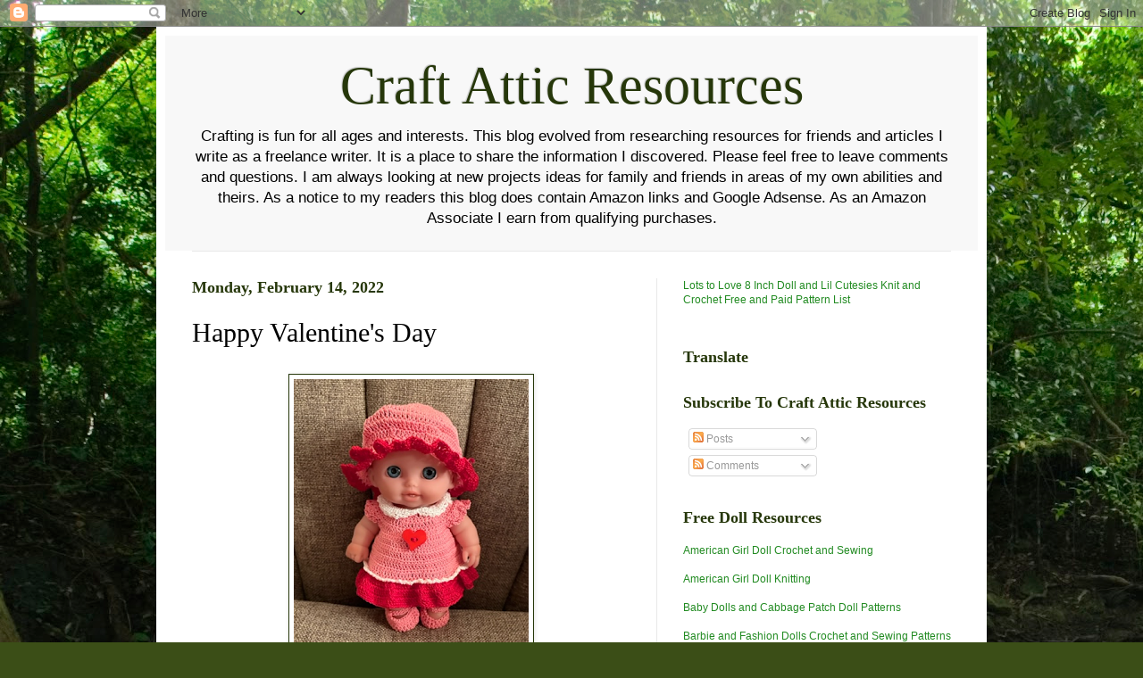

--- FILE ---
content_type: text/html; charset=UTF-8
request_url: https://craftatticresources.blogspot.com/2022/02/happy-valentines-day.html
body_size: 19446
content:
<!DOCTYPE html>
<html class='v2' dir='ltr' xmlns='http://www.w3.org/1999/xhtml' xmlns:b='http://www.google.com/2005/gml/b' xmlns:data='http://www.google.com/2005/gml/data' xmlns:expr='http://www.google.com/2005/gml/expr'>
<head>
<link href='https://www.blogger.com/static/v1/widgets/4128112664-css_bundle_v2.css' rel='stylesheet' type='text/css'/>
<meta content='IE=EmulateIE7' http-equiv='X-UA-Compatible'/>
<meta content='width=1100' name='viewport'/>
<meta content='text/html; charset=UTF-8' http-equiv='Content-Type'/>
<meta content='blogger' name='generator'/>
<link href='https://craftatticresources.blogspot.com/favicon.ico' rel='icon' type='image/x-icon'/>
<link href='http://craftatticresources.blogspot.com/2022/02/happy-valentines-day.html' rel='canonical'/>
<link rel="alternate" type="application/atom+xml" title="Craft Attic Resources - Atom" href="https://craftatticresources.blogspot.com/feeds/posts/default" />
<link rel="alternate" type="application/rss+xml" title="Craft Attic Resources - RSS" href="https://craftatticresources.blogspot.com/feeds/posts/default?alt=rss" />
<link rel="service.post" type="application/atom+xml" title="Craft Attic Resources - Atom" href="https://www.blogger.com/feeds/6980152396374864335/posts/default" />

<link rel="alternate" type="application/atom+xml" title="Craft Attic Resources - Atom" href="https://craftatticresources.blogspot.com/feeds/8858410731710747021/comments/default" />
<!--Can't find substitution for tag [blog.ieCssRetrofitLinks]-->
<link href='https://blogger.googleusercontent.com/img/a/AVvXsEi5v32-HhmnKAs2KqdO9vk_cUYa2oCGtAbLhcm0-mWBkXj2JLi9WKFn7hTh9roRmOWIRR7G_5aTKJ7owHz3RHxKKXPrOkTBBCaQBn3l7cJhYZz9g8HXhTMV1fJ_0XOSpXVwqqDl2KM9V_nA1vhTdkyQ393mZ9WkInpLFl6yTXzoOXmYAyxCpuKi6X5JEQ=s320' rel='image_src'/>
<meta content='http://craftatticresources.blogspot.com/2022/02/happy-valentines-day.html' property='og:url'/>
<meta content='Happy Valentine&#39;s Day' property='og:title'/>
<meta content='  Happy Valentine&#39;s Day to all   I&#39;m celebrating by remembering my holiday themed projects         ' property='og:description'/>
<meta content='https://blogger.googleusercontent.com/img/a/AVvXsEi5v32-HhmnKAs2KqdO9vk_cUYa2oCGtAbLhcm0-mWBkXj2JLi9WKFn7hTh9roRmOWIRR7G_5aTKJ7owHz3RHxKKXPrOkTBBCaQBn3l7cJhYZz9g8HXhTMV1fJ_0XOSpXVwqqDl2KM9V_nA1vhTdkyQ393mZ9WkInpLFl6yTXzoOXmYAyxCpuKi6X5JEQ=w1200-h630-p-k-no-nu' property='og:image'/>
<title>Craft Attic Resources: Happy Valentine's Day</title>
<style id='page-skin-1' type='text/css'><!--
/*
-----------------------------------------------
Blogger Template Style
Name:     Simple
Designer: Josh Peterson
URL:      www.noaesthetic.com
----------------------------------------------- */
/* Variable definitions
====================
<Variable name="keycolor" description="Main Color" type="color" default="#66bbdd"/>
<Group description="Page Text" selector=".content-inner">
<Variable name="body.font" description="Font" type="font"
default="normal normal 12px Arial, Tahoma, Helvetica, FreeSans, sans-serif"/>
<Variable name="body.text.color" description="Text Color" type="color" default="#222222"/>
</Group>
<Group description="Backgrounds" selector=".body-fauxcolumns-outer">
<Variable name="body.background.color" description="Outer Background" type="color" default="#66bbdd"/>
<Variable name="content.background.color" description="Main Background" type="color" default="#ffffff"/>
<Variable name="header.background.color" description="Header Background" type="color" default="transparent"/>
</Group>
<Group description="Links" selector=".main-outer">
<Variable name="link.color" description="Link Color" type="color" default="#2288bb"/>
<Variable name="link.visited.color" description="Visited Color" type="color" default="#888888"/>
<Variable name="link.hover.color" description="Hover Color" type="color" default="#33aaff"/>
</Group>
<Group description="Blog Title" selector=".header">
<Variable name="header.font" description="Font" type="font"
default="normal normal 60px Arial, Tahoma, Helvetica, FreeSans, sans-serif"/>
<Variable name="header.text.color" description="Title Color" type="color" default="#3399bb" />
<Variable name="description.text.color" description="Description Color" type="color"
default="#777777" />
</Group>
<Group description="Tabs Text" selector=".tabs-outer .PageList">
<Variable name="tabs.font" description="Font" type="font"
default="normal normal 14px Arial, Tahoma, Helvetica, FreeSans, sans-serif"/>
<Variable name="tabs.text.color" description="Text Color" type="color" default="#999999"/>
<Variable name="tabs.selected.text.color" description="Selected Color" type="color" default="#000000"/>
</Group>
<Group description="Tabs Background" selector=".tabs-outer .PageList">
<Variable name="tabs.background.color" description="Background Color" type="color" default="#f5f5f5"/>
<Variable name="tabs.selected.background.color" description="Selected Color" type="color" default="#eeeeee"/>
</Group>
<Group description="Post Title" selector=".post">
<Variable name="post.title.font" description="Font" type="font"
default="normal normal 22px Arial, Tahoma, Helvetica, FreeSans, sans-serif"/>
</Group>
<Group description="Post Footer" selector=".post-footer">
<Variable name="post.footer.text.color" description="Text Color" type="color" default="#666666"/>
<Variable name="post.footer.background.color" description="Background Color" type="color"
default="#f9f9f9"/>
<Variable name="post.footer.border.color" description="Shadow Color" type="color" default="#eeeeee"/>
</Group>
<Group description="Gadgets" selector=".sidebar .widget">
<Variable name="widget.title.font" description="Title Font" type="font"
default="normal bold 11px Arial, Tahoma, Helvetica, FreeSans, sans-serif"/>
<Variable name="widget.title.text.color" description="Title Color" type="color" default="#000000"/>
<Variable name="widget.alternate.text.color" description="Alternate Color" type="color" default="#999999"/>
</Group>
<Group description="Images" selector=".main-inner">
<Variable name="image.background.color" description="Background Color" type="color" default="#ffffff"/>
<Variable name="image.border.color" description="Border Color" type="color" default="#eeeeee"/>
<Variable name="image.text.color" description="Caption Text Color" type="color" default="#000000"/>
</Group>
<Group description="Accents" selector=".content-inner">
<Variable name="body.rule.color" description="Separator Line Color" type="color" default="#eeeeee"/>
</Group>
<Variable name="body.background" description="Body Background" type="background"
color="#a9d851" default="$(color) none repeat scroll top left"/>
<Variable name="body.background.override" description="Body Background Override" type="string" default=""/>
<Variable name="body.background.gradient.cap" description="Body Gradient Cap" type="url"
default="url(http://www.blogblog.com/1kt/simple/gradients_light.png)"/>
<Variable name="body.background.gradient.tile" description="Body Gradient Tile" type="url"
default="url(http://www.blogblog.com/1kt/simple/body_gradient_tile_light.png)"/>
<Variable name="content.background.color.selector" description="Content Background Color Selector" type="string" default=".content-inner"/>
<Variable name="content.padding" description="Content Padding" type="length" default="10px"/>
<Variable name="content.shadow.spread" description="Content Shadow Spread" type="length" default="40px"/>
<Variable name="content.shadow.spread.webkit" description="Content Shadow Spread (WebKit)" type="length" default="5px"/>
<Variable name="content.shadow.spread.ie" description="Content Shadow Spread (IE)" type="length" default="10px"/>
<Variable name="main.border.width" description="Main Border Width" type="length" default="0"/>
<Variable name="header.background.gradient" description="Header Gradient" type="url" default="none"/>
<Variable name="header.shadow.offset.left" description="Header Shadow Offset Left" type="length" default="-1px"/>
<Variable name="header.shadow.offset.top" description="Header Shadow Offset Top" type="length" default="-1px"/>
<Variable name="header.shadow.spread" description="Header Shadow Spread" type="length" default="1px"/>
<Variable name="header.border.size" description="Header Border Size" type="length" default="1px"/>
<Variable name="description.text.size" description="Description Text Size" type="string" default="140%"/>
<Variable name="tabs.margin.top" description="Tabs Margin Top" type="length" default="0" />
<Variable name="tabs.margin.side" description="Tabs Side Margin" type="length" default="30px" />
<Variable name="tabs.background.gradient" description="Tabs Background Gradient" type="url"
default="url(http://www.blogblog.com/1kt/simple/gradients_light.png)"/>
<Variable name="tabs.border.width" description="Tabs Border Width" type="length" default="1px"/>
<Variable name="tabs.bevel.border.width" description="Tabs Bevel Border Width" type="length" default="1px"/>
<Variable name="image.border.small.size" description="Image Border Small Size" type="length" default="2px"/>
<Variable name="image.border.large.size" description="Image Border Large Size" type="length" default="5px"/>
<Variable name="page.width.selector" description="Page Width Selector" type="string" default=".region-inner"/>
<Variable name="page.width" description="Page Width" type="string" default="auto"/>
<Variable name="startSide" description="Side where text starts in blog language" type="automatic" default="left"/>
<Variable name="endSide" description="Side where text ends in blog language" type="automatic" default="right"/>
*/
/* Content
----------------------------------------------- */
body {
font: normal normal 12px Verdana, Geneva, sans-serif;;
color: #000000;
background: #3B4E17 url(//themes.googleusercontent.com/image?id=0BwVBOzw_-hbMM2NhMzhkZjgtY2E5Zi00ZjRkLTgwNWQtY2IyZGIzZWY4ODQy) no-repeat fixed top left /* Credit: sndrk (http://www.istockphoto.com/googleimages.php?id=4645078&platform=blogger) */;
padding: 0 40px 40px 40px;
}
body.mobile {
padding: 0 5px 5px;
}
html body .region-inner {
min-width: 0;
max-width: 100%;
width: auto;
}
a:link {
text-decoration:none;
color: #228B22;
}
a:visited {
text-decoration:none;
color: #228B22;
}
a:hover {
font-size: 15px;
text-decoration:underline;
color: #228B22;
}
.body-fauxcolumn-outer .fauxcolumn-inner {
background: transparent none repeat scroll top left;
_background-image: none;
}
.body-fauxcolumn-outer .cap-top {
position: absolute;
z-index: 1;
height: 400px;
width: 100%;
background: #3B4E17 url(//themes.googleusercontent.com/image?id=0BwVBOzw_-hbMM2NhMzhkZjgtY2E5Zi00ZjRkLTgwNWQtY2IyZGIzZWY4ODQy) no-repeat fixed top left /* Credit: sndrk (http://www.istockphoto.com/googleimages.php?id=4645078&platform=blogger) */;
}
.body-fauxcolumn-outer .cap-top .cap-left {
width: 100%;
background: transparent none repeat-x scroll top left;
_background-image: none;
}
.content-outer {
-moz-box-shadow: 0 0 40px rgba(0, 0, 0, .15);
-webkit-box-shadow: 0 0 5px rgba(0, 0, 0, .15);
-goog-ms-box-shadow: 0 0 10px #333333;
box-shadow: 0 0 40px rgba(0, 0, 0, .15);
margin-bottom: 1px;
}
.content-inner {
padding: 10px;
}
.content-inner {
background-color: #ffffff;
}
/* Header
----------------------------------------------- */
.header-outer {
background: #f8f8f8 none repeat-x scroll 0 -400px;
_background-image: none;
}
.Header h1 {
font: normal normal 60px Georgia, Utopia, 'Palatino Linotype', Palatino, serif;;
color: #26370a;
text-align: center;
text-shadow: -1px -1px 1px rgba(0, 0, 0, .2);
}
.Header h1 a {
color: #26370a;
}
.Header .description {
text-align: center;
font-size: 140%;
color: #000000;
}
/* Tabs
----------------------------------------------- */
.tabs-inner .section:first-child {
border-top: 1px solid #e8e8e8;
}
.tabs-inner .section:first-child ul {
margin-top: -1px;
border-top: 1px solid #e8e8e8;
}
.tabs-inner .widget ul {
background: #efefef url(//www.blogblog.com/1kt/simple/gradients_light.png) repeat-x scroll 0 -800px;
_background-image: none;
border-bottom: 1px solid #e8e8e8;
margin-top: 0;
margin-left: -30px;
margin-right: -30px;
}
.tabs-inner .widget li a {
display: inline-block;
padding: .6em 1em;
font: normal normal 24px Georgia, Utopia, 'Palatino Linotype', Palatino, serif;;
color: #8a8a8a;
border-left: 1px solid #ffffff;
border-right: 1px solid #e8e8e8;
}
.tabs-inner .widget li:first-child a {
border-left: none;
}
.tabs-inner .widget li.selected a, .tabs-inner .widget li a:hover {
color: #000000;
background-color: #e8e8e8;
text-decoration: none;
}
/* Columns
----------------------------------------------- */
.main-outer {
border-top: 0 solid #e8e8e8;
}
.fauxcolumn-left-outer .fauxcolumn-inner {
border-right: 1px solid #e8e8e8;
}
.fauxcolumn-right-outer .fauxcolumn-inner {
border-left: 1px solid #e8e8e8;
}
/* Headings
----------------------------------------------- */
h2 {
margin: 0 0 1em 0;
font: normal bold 18px Georgia, Utopia, 'Palatino Linotype', Palatino, serif;;
color: #26370a;
}
/* Widgets
----------------------------------------------- */
.widget .zippy {
color: #8a8a8a;
text-shadow: 2px 2px 1px rgba(0, 0, 0, .1);
}
/* Posts
----------------------------------------------- */
.post {
margin: 0 0 25px 0;
}
h3.post-title, .comments h4 {
font: normal normal 30px Georgia, Utopia, 'Palatino Linotype', Palatino, serif;;
margin: .75em 0 0;
}
.post-body {
font-size: 110%;
line-height: 1.4;
position: relative;
}
.post-body img, .post-body .tr-caption-container, .Profile img, .Image img,
.BlogList .item-thumbnail img {
padding: 2px;
background: #ffffff;
border: 1px solid #26370a;
-moz-box-shadow: 1px 1px 5px rgba(0, 0, 0, .1);
-webkit-box-shadow: 1px 1px 5px rgba(0, 0, 0, .1);
box-shadow: 1px 1px 5px rgba(0, 0, 0, .1);
}
.post-body img, .post-body .tr-caption-container {
padding: 5px;
}
.post-body .tr-caption-container {
color: #26370a;
}
.post-body .tr-caption-container img {
padding: 0;
background: transparent;
border: none;
-moz-box-shadow: 0 0 0 rgba(0, 0, 0, .1);
-webkit-box-shadow: 0 0 0 rgba(0, 0, 0, .1);
box-shadow: 0 0 0 rgba(0, 0, 0, .1);
}
.post-header {
margin: 0 0 1.5em;
line-height: 1.6;
font-size: 90%;
}
.post-footer {
margin: 20px -2px 0;
padding: 5px 10px;
color: #343434;
background-color: #efefef;
border-bottom: 1px solid #e8e8e8;
line-height: 1.6;
font-size: 90%;
}
#comments .comment-author {
padding-top: 1.5em;
border-top: 1px solid #e8e8e8;
background-position: 0 1.5em;
}
#comments .comment-author:first-child {
padding-top: 0;
border-top: none;
}
.avatar-image-container {
margin: .2em 0 0;
}
#comments .avatar-image-container img {
border: 1px solid #26370a;
}
/* Accents
---------------------------------------------- */
.section-columns td.columns-cell {
border-left: 1px solid #e8e8e8;
}

--></style>
<style id='template-skin-1' type='text/css'><!--
body {
min-width: 930px;
}
.content-outer, .content-fauxcolumn-outer, .region-inner {
min-width: 930px;
max-width: 930px;
_width: 930px;
}
.main-inner .columns {
padding-left: 0;
padding-right: 360px;
}
.main-inner .fauxcolumn-center-outer {
left: 0;
right: 360px;
/* IE6 does not respect left and right together */
_width: expression(this.parentNode.offsetWidth -
parseInt("0") -
parseInt("360px") + 'px');
}
.main-inner .fauxcolumn-left-outer {
width: 0;
}
.main-inner .fauxcolumn-right-outer {
width: 360px;
}
.main-inner .column-left-outer {
width: 0;
right: 100%;
margin-left: -0;
}
.main-inner .column-right-outer {
width: 360px;
margin-right: -360px;
}
#layout {
min-width: 0;
}
#layout .content-outer {
min-width: 0;
width: 800px;
}
#layout .region-inner {
min-width: 0;
width: auto;
}
--></style>
<link href='https://www.blogger.com/dyn-css/authorization.css?targetBlogID=6980152396374864335&amp;zx=7207dcdd-8544-4f33-99d8-ff87e3349b5b' media='none' onload='if(media!=&#39;all&#39;)media=&#39;all&#39;' rel='stylesheet'/><noscript><link href='https://www.blogger.com/dyn-css/authorization.css?targetBlogID=6980152396374864335&amp;zx=7207dcdd-8544-4f33-99d8-ff87e3349b5b' rel='stylesheet'/></noscript>
<meta name='google-adsense-platform-account' content='ca-host-pub-1556223355139109'/>
<meta name='google-adsense-platform-domain' content='blogspot.com'/>

<!-- data-ad-client=ca-pub-4890206508539906 -->

</head>
<body class='loading'>
<div class='navbar section' id='navbar'><div class='widget Navbar' data-version='1' id='Navbar1'><script type="text/javascript">
    function setAttributeOnload(object, attribute, val) {
      if(window.addEventListener) {
        window.addEventListener('load',
          function(){ object[attribute] = val; }, false);
      } else {
        window.attachEvent('onload', function(){ object[attribute] = val; });
      }
    }
  </script>
<div id="navbar-iframe-container"></div>
<script type="text/javascript" src="https://apis.google.com/js/platform.js"></script>
<script type="text/javascript">
      gapi.load("gapi.iframes:gapi.iframes.style.bubble", function() {
        if (gapi.iframes && gapi.iframes.getContext) {
          gapi.iframes.getContext().openChild({
              url: 'https://www.blogger.com/navbar/6980152396374864335?po\x3d8858410731710747021\x26origin\x3dhttps://craftatticresources.blogspot.com',
              where: document.getElementById("navbar-iframe-container"),
              id: "navbar-iframe"
          });
        }
      });
    </script><script type="text/javascript">
(function() {
var script = document.createElement('script');
script.type = 'text/javascript';
script.src = '//pagead2.googlesyndication.com/pagead/js/google_top_exp.js';
var head = document.getElementsByTagName('head')[0];
if (head) {
head.appendChild(script);
}})();
</script>
</div></div>
<div class='body-fauxcolumns'>
<div class='fauxcolumn-outer body-fauxcolumn-outer'>
<div class='cap-top'>
<div class='cap-left'></div>
<div class='cap-right'></div>
</div>
<div class='fauxborder-left'>
<div class='fauxborder-right'></div>
<div class='fauxcolumn-inner'>
</div>
</div>
<div class='cap-bottom'>
<div class='cap-left'></div>
<div class='cap-right'></div>
</div>
</div>
</div>
<div class='content'>
<div class='content-fauxcolumns'>
<div class='fauxcolumn-outer content-fauxcolumn-outer'>
<div class='cap-top'>
<div class='cap-left'></div>
<div class='cap-right'></div>
</div>
<div class='fauxborder-left'>
<div class='fauxborder-right'></div>
<div class='fauxcolumn-inner'>
</div>
</div>
<div class='cap-bottom'>
<div class='cap-left'></div>
<div class='cap-right'></div>
</div>
</div>
</div>
<div class='content-outer'>
<div class='content-cap-top cap-top'>
<div class='cap-left'></div>
<div class='cap-right'></div>
</div>
<div class='fauxborder-left content-fauxborder-left'>
<div class='fauxborder-right content-fauxborder-right'></div>
<div class='content-inner'>
<header>
<div class='header-outer'>
<div class='header-cap-top cap-top'>
<div class='cap-left'></div>
<div class='cap-right'></div>
</div>
<div class='fauxborder-left header-fauxborder-left'>
<div class='fauxborder-right header-fauxborder-right'></div>
<div class='region-inner header-inner'>
<div class='header section' id='header'><div class='widget Header' data-version='1' id='Header1'>
<div id='header-inner'>
<div class='titlewrapper'>
<h1 class='title'>
<a href='https://craftatticresources.blogspot.com/'>
Craft Attic Resources
</a>
</h1>
</div>
<div class='descriptionwrapper'>
<p class='description'><span>Crafting is fun for all ages and interests.  This blog evolved from researching resources for friends and articles I write as a freelance writer.  It is a place to share the information I discovered.  Please feel free to leave comments and questions.  I am always looking at new projects ideas for family and friends in areas of my own abilities and theirs.

As a notice to my readers this blog does contain Amazon links and Google Adsense. As an Amazon Associate I earn from qualifying purchases.</span></p>
</div>
</div>
</div></div>
</div>
</div>
<div class='header-cap-bottom cap-bottom'>
<div class='cap-left'></div>
<div class='cap-right'></div>
</div>
</div>
</header>
<div class='tabs-outer'>
<div class='tabs-cap-top cap-top'>
<div class='cap-left'></div>
<div class='cap-right'></div>
</div>
<div class='fauxborder-left tabs-fauxborder-left'>
<div class='fauxborder-right tabs-fauxborder-right'></div>
<div class='region-inner tabs-inner'>
<div class='tabs no-items section' id='crosscol'></div>
<div class='tabs no-items section' id='crosscol-overflow'></div>
</div>
</div>
<div class='tabs-cap-bottom cap-bottom'>
<div class='cap-left'></div>
<div class='cap-right'></div>
</div>
</div>
<div class='main-outer'>
<div class='main-cap-top cap-top'>
<div class='cap-left'></div>
<div class='cap-right'></div>
</div>
<div class='fauxborder-left main-fauxborder-left'>
<div class='fauxborder-right main-fauxborder-right'></div>
<div class='region-inner main-inner'>
<div class='columns fauxcolumns'>
<div class='fauxcolumn-outer fauxcolumn-center-outer'>
<div class='cap-top'>
<div class='cap-left'></div>
<div class='cap-right'></div>
</div>
<div class='fauxborder-left'>
<div class='fauxborder-right'></div>
<div class='fauxcolumn-inner'>
</div>
</div>
<div class='cap-bottom'>
<div class='cap-left'></div>
<div class='cap-right'></div>
</div>
</div>
<div class='fauxcolumn-outer fauxcolumn-left-outer'>
<div class='cap-top'>
<div class='cap-left'></div>
<div class='cap-right'></div>
</div>
<div class='fauxborder-left'>
<div class='fauxborder-right'></div>
<div class='fauxcolumn-inner'>
</div>
</div>
<div class='cap-bottom'>
<div class='cap-left'></div>
<div class='cap-right'></div>
</div>
</div>
<div class='fauxcolumn-outer fauxcolumn-right-outer'>
<div class='cap-top'>
<div class='cap-left'></div>
<div class='cap-right'></div>
</div>
<div class='fauxborder-left'>
<div class='fauxborder-right'></div>
<div class='fauxcolumn-inner'>
</div>
</div>
<div class='cap-bottom'>
<div class='cap-left'></div>
<div class='cap-right'></div>
</div>
</div>
<!-- corrects IE6 width calculation -->
<div class='columns-inner'>
<div class='column-center-outer'>
<div class='column-center-inner'>
<div class='main section' id='main'><div class='widget Blog' data-version='1' id='Blog1'>
<div class='blog-posts hfeed'>

          <div class="date-outer">
        
<h2 class='date-header'><span>Monday, February 14, 2022</span></h2>

          <div class="date-posts">
        
<div class='post-outer'>
<div class='post hentry'>
<a name='8858410731710747021'></a>
<h3 class='post-title entry-title'>
Happy Valentine's Day
</h3>
<div class='post-header'>
<div class='post-header-line-1'></div>
</div>
<div class='post-body entry-content'>
<div class="separator" style="clear: both;"><a href="https://blogger.googleusercontent.com/img/a/AVvXsEi5v32-HhmnKAs2KqdO9vk_cUYa2oCGtAbLhcm0-mWBkXj2JLi9WKFn7hTh9roRmOWIRR7G_5aTKJ7owHz3RHxKKXPrOkTBBCaQBn3l7cJhYZz9g8HXhTMV1fJ_0XOSpXVwqqDl2KM9V_nA1vhTdkyQ393mZ9WkInpLFl6yTXzoOXmYAyxCpuKi6X5JEQ=s448" style="display: block; padding: 1em 0; text-align: center; "><img alt="" border="0" data-original-height="448" data-original-width="368" height="320" src="https://blogger.googleusercontent.com/img/a/AVvXsEi5v32-HhmnKAs2KqdO9vk_cUYa2oCGtAbLhcm0-mWBkXj2JLi9WKFn7hTh9roRmOWIRR7G_5aTKJ7owHz3RHxKKXPrOkTBBCaQBn3l7cJhYZz9g8HXhTMV1fJ_0XOSpXVwqqDl2KM9V_nA1vhTdkyQ393mZ9WkInpLFl6yTXzoOXmYAyxCpuKi6X5JEQ=s320"/></a></div><br /><br />

Happy Valentine's Day to all<br /><br />

I'm celebrating by remembering my holiday themed projects<br /><br />

<div class="separator" style="clear: both;"><a href="https://blogger.googleusercontent.com/img/a/AVvXsEhZvuFOkbCfF8NoqAncwZ2u7jRGweEmv6XRLzt8rcdhcLHkKaHF6jv2lED-zuS2cQSbmHdxTnoa2U9QCg9Ihq4wejUUUUuzLPq3snAoEV32lvQBRaQoftRE7Y898F4jeVEYBtwnQB4YrLX6mAiNVlZ4JWAOgiS_Odj7a3U-EI6AckO-7DPj92L96yIGeg=s534" style="display: block; padding: 1em 0; text-align: center; "><img alt="" border="0" data-original-height="534" data-original-width="398" height="320" src="https://blogger.googleusercontent.com/img/a/AVvXsEhZvuFOkbCfF8NoqAncwZ2u7jRGweEmv6XRLzt8rcdhcLHkKaHF6jv2lED-zuS2cQSbmHdxTnoa2U9QCg9Ihq4wejUUUUuzLPq3snAoEV32lvQBRaQoftRE7Y898F4jeVEYBtwnQB4YrLX6mAiNVlZ4JWAOgiS_Odj7a3U-EI6AckO-7DPj92L96yIGeg=s320"/></a></div><br /><br />

<div class="separator" style="clear: both;"><a href="https://blogger.googleusercontent.com/img/a/AVvXsEhQ8Re9racnpqozBRonmgFMk3a-GyrJK4zfnGp8Z7Es21W6A5jPFKWyIyrFCmsak-1MQmBspwKIlEGfTddWEnj0m4KNpdWZ_fLYfxN2UOE44G6W7MCIdBHAH6HNUBx2mecxJYsTOir--sDeiYSe99BiU8XMPHuEW5ie03NNW93W4YSsvyLiMbTmCHs0rw=s640" style="display: block; padding: 1em 0; text-align: center; "><img alt="" border="0" data-original-height="640" data-original-width="379" height="320" src="https://blogger.googleusercontent.com/img/a/AVvXsEhQ8Re9racnpqozBRonmgFMk3a-GyrJK4zfnGp8Z7Es21W6A5jPFKWyIyrFCmsak-1MQmBspwKIlEGfTddWEnj0m4KNpdWZ_fLYfxN2UOE44G6W7MCIdBHAH6HNUBx2mecxJYsTOir--sDeiYSe99BiU8XMPHuEW5ie03NNW93W4YSsvyLiMbTmCHs0rw=s320"/></a></div><br /><br />

<div class="separator" style="clear: both;"><a href="https://blogger.googleusercontent.com/img/a/AVvXsEi2LpFVwP1DVeqgv58oK6BUKv1SXzUBdTYqlrWD20iP-ZDiYjDpn8nWSwOBtoTEuhRvzkiqC8I_CGZxBWWfuv43cZSMMKaCjftYgD5Wc0Os8lCcsDBYTbwgjtUzAev9SpFnfKGnOyycQZyrfd740nvHkzJM2cnqmogr92ykXXh4zNE3pTR7VEmtz82AJA=s478" style="display: block; padding: 1em 0; text-align: center; "><img alt="" border="0" data-original-height="478" data-original-width="406" height="320" src="https://blogger.googleusercontent.com/img/a/AVvXsEi2LpFVwP1DVeqgv58oK6BUKv1SXzUBdTYqlrWD20iP-ZDiYjDpn8nWSwOBtoTEuhRvzkiqC8I_CGZxBWWfuv43cZSMMKaCjftYgD5Wc0Os8lCcsDBYTbwgjtUzAev9SpFnfKGnOyycQZyrfd740nvHkzJM2cnqmogr92ykXXh4zNE3pTR7VEmtz82AJA=s320"/></a></div><br /><br />

<div class="separator" style="clear: both;"><a href="https://blogger.googleusercontent.com/img/a/AVvXsEh86UPI6gpvt9_RXjE8Y_gRplWFPm18Cgpyj79AJycUYfOmQhNJracacHlO3_9Qh1pqfRxbJulPotW3mbkA_4ttONPyngEfgrxth9Yn9108sR-eral-XDAVk2ubH82oxtGqit75o6xCFtMB6UwIxuTvvyLAiD9KQ6Ucw617bV0ZEvZepOidLH4I9AyGGg=s622" style="display: block; padding: 1em 0; text-align: center; "><img alt="" border="0" data-original-height="622" data-original-width="379" height="320" src="https://blogger.googleusercontent.com/img/a/AVvXsEh86UPI6gpvt9_RXjE8Y_gRplWFPm18Cgpyj79AJycUYfOmQhNJracacHlO3_9Qh1pqfRxbJulPotW3mbkA_4ttONPyngEfgrxth9Yn9108sR-eral-XDAVk2ubH82oxtGqit75o6xCFtMB6UwIxuTvvyLAiD9KQ6Ucw617bV0ZEvZepOidLH4I9AyGGg=s320"/></a></div><br /><br />
<div style='clear: both;'></div>
</div>
<div class='post-footer'>
<div class='post-footer-line post-footer-line-1'><span class='post-author vcard'>
Posted by
<span class='fn'>Sheltie Times</span>
</span>
<span class='post-timestamp'>
at
<a class='timestamp-link' href='https://craftatticresources.blogspot.com/2022/02/happy-valentines-day.html' rel='bookmark' title='permanent link'><abbr class='published' title='2022-02-14T00:30:00-05:00'>12:30&#8239;AM</abbr></a>
</span>
<span class='post-comment-link'>
</span>
<span class='post-icons'>
<span class='item-action'>
<a href='https://www.blogger.com/email-post/6980152396374864335/8858410731710747021' title='Email Post'>
<img alt="" class="icon-action" height="13" src="//img1.blogblog.com/img/icon18_email.gif" width="18">
</a>
</span>
</span>
<span class='post-backlinks post-comment-link'>
</span>
</div>
<div class='post-footer-line post-footer-line-2'><span class='post-labels'>
Labels:
<a href='https://craftatticresources.blogspot.com/search/label/Happy%20Valentine%27s%20Day' rel='tag'>Happy Valentine&#39;s Day</a>,
<a href='https://craftatticresources.blogspot.com/search/label/Holiday%20Crochet' rel='tag'>Holiday Crochet</a>,
<a href='https://craftatticresources.blogspot.com/search/label/Valentine%27s%20Crochet' rel='tag'>Valentine&#39;s Crochet</a>
</span>
</div>
<div class='post-footer-line post-footer-line-3'><span class='post-location'>
</span>
</div>
</div>
</div>
<div class='comments' id='comments'>
<a name='comments'></a>
<h4>2 comments:</h4>
<div id='Blog1_comments-block-wrapper'>
<dl class='avatar-comment-indent' id='comments-block'>
<dt class='comment-author ' id='c7950539270079910960'>
<a name='c7950539270079910960'></a>
<div class="avatar-image-container vcard"><span dir="ltr"><a href="https://www.blogger.com/profile/15880442203258355043" target="" rel="nofollow" onclick="" class="avatar-hovercard" id="av-7950539270079910960-15880442203258355043"><img src="https://resources.blogblog.com/img/blank.gif" width="35" height="35" class="delayLoad" style="display: none;" longdesc="//blogger.googleusercontent.com/img/b/R29vZ2xl/AVvXsEhC1M9P983HaQm0cDbJYrdtLzolszOo_gq2K2O33o_dtrLx43_vdbbi2sFzsq76c78kmdtCzKZQyKSq3zOvL9xwowOD877SXA2Fv1vgt1aevohw5YZ2CLfQ-bwrSpgUYA/s45-c/200331+-+Millie+Walter+-+Wordpress+Icon.jpg" alt="" title="Walter &amp;amp;amp; Angel Millie">

<noscript><img src="//blogger.googleusercontent.com/img/b/R29vZ2xl/AVvXsEhC1M9P983HaQm0cDbJYrdtLzolszOo_gq2K2O33o_dtrLx43_vdbbi2sFzsq76c78kmdtCzKZQyKSq3zOvL9xwowOD877SXA2Fv1vgt1aevohw5YZ2CLfQ-bwrSpgUYA/s45-c/200331+-+Millie+Walter+-+Wordpress+Icon.jpg" width="35" height="35" class="photo" alt=""></noscript></a></span></div>
<a href='https://www.blogger.com/profile/15880442203258355043' rel='nofollow'>Walter &amp; Angel Millie</a>
said...
</dt>
<dd class='comment-body' id='Blog1_cmt-7950539270079910960'>
<p>
Happy Valentine&#39;s Day! Those are all such cute outfits.
</p>
</dd>
<dd class='comment-footer'>
<span class='comment-timestamp'>
<a href='https://craftatticresources.blogspot.com/2022/02/happy-valentines-day.html?showComment=1644852398999#c7950539270079910960' title='comment permalink'>
February 14, 2022 at 10:26&#8239;AM
</a>
<span class='item-control blog-admin pid-429343741'>
<a class='comment-delete' href='https://www.blogger.com/comment/delete/6980152396374864335/7950539270079910960' title='Delete Comment'>
<img src='https://resources.blogblog.com/img/icon_delete13.gif'/>
</a>
</span>
</span>
</dd>
<dt class='comment-author ' id='c9212640620919097565'>
<a name='c9212640620919097565'></a>
<div class="avatar-image-container vcard"><span dir="ltr"><a href="https://www.blogger.com/profile/16161778195020251767" target="" rel="nofollow" onclick="" class="avatar-hovercard" id="av-9212640620919097565-16161778195020251767"><img src="https://resources.blogblog.com/img/blank.gif" width="35" height="35" class="delayLoad" style="display: none;" longdesc="//4.bp.blogspot.com/-vO7r_LzcYWg/Y5c4mPQOpsI/AAAAAAABDBA/F0KFmolWhQQa1IJbPo5nIRrt2MJFJbP3ACK4BGAYYCw/s35/LAK%252520LINKY.png" alt="" title="Kim Carberry">

<noscript><img src="//4.bp.blogspot.com/-vO7r_LzcYWg/Y5c4mPQOpsI/AAAAAAABDBA/F0KFmolWhQQa1IJbPo5nIRrt2MJFJbP3ACK4BGAYYCw/s35/LAK%252520LINKY.png" width="35" height="35" class="photo" alt=""></noscript></a></span></div>
<a href='https://www.blogger.com/profile/16161778195020251767' rel='nofollow'>Kim Carberry</a>
said...
</dt>
<dd class='comment-body' id='Blog1_cmt-9212640620919097565'>
<p>
Aww! What cute outfits perfect for Valentine&#39;s day. x
</p>
</dd>
<dd class='comment-footer'>
<span class='comment-timestamp'>
<a href='https://craftatticresources.blogspot.com/2022/02/happy-valentines-day.html?showComment=1644934828773#c9212640620919097565' title='comment permalink'>
February 15, 2022 at 9:20&#8239;AM
</a>
<span class='item-control blog-admin pid-31153246'>
<a class='comment-delete' href='https://www.blogger.com/comment/delete/6980152396374864335/9212640620919097565' title='Delete Comment'>
<img src='https://resources.blogblog.com/img/icon_delete13.gif'/>
</a>
</span>
</span>
</dd>
</dl>
</div>
<p class='comment-footer'>
<a href='https://www.blogger.com/comment/fullpage/post/6980152396374864335/8858410731710747021' onclick=''>Post a Comment</a>
</p>
</div>
</div>

        </div></div>
      
</div>
<div class='blog-pager' id='blog-pager'>
<span id='blog-pager-newer-link'>
<a class='blog-pager-newer-link' href='https://craftatticresources.blogspot.com/2022/02/our-generation-let-sunshine-in.html' id='Blog1_blog-pager-newer-link' title='Newer Post'>Newer Post</a>
</span>
<span id='blog-pager-older-link'>
<a class='blog-pager-older-link' href='https://craftatticresources.blogspot.com/2022/02/16-inch-doll-diaper-round-4-two-sets.html' id='Blog1_blog-pager-older-link' title='Older Post'>Older Post</a>
</span>
<a class='home-link' href='https://craftatticresources.blogspot.com/'>Home</a>
</div>
<div class='clear'></div>
<div class='post-feeds'>
<div class='feed-links'>
Subscribe to:
<a class='feed-link' href='https://craftatticresources.blogspot.com/feeds/8858410731710747021/comments/default' target='_blank' type='application/atom+xml'>Post Comments (Atom)</a>
</div>
</div>
</div><div class='widget BlogSearch' data-version='1' id='BlogSearch1'>
<h2 class='title'>Search This Blog</h2>
<div class='widget-content'>
<div id='BlogSearch1_form'>
<form action='https://craftatticresources.blogspot.com/search' class='gsc-search-box' target='_top'>
<table cellpadding='0' cellspacing='0' class='gsc-search-box'>
<tbody>
<tr>
<td class='gsc-input'>
<input autocomplete='off' class='gsc-input' name='q' size='10' title='search' type='text' value=''/>
</td>
<td class='gsc-search-button'>
<input class='gsc-search-button' title='search' type='submit' value='Search'/>
</td>
</tr>
</tbody>
</table>
</form>
</div>
</div>
<div class='clear'></div>
</div><div class='widget BlogArchive' data-version='1' id='BlogArchive1'>
<h2>Blog Archive</h2>
<div class='widget-content'>
<div id='ArchiveList'>
<div id='BlogArchive1_ArchiveList'>
<ul class='hierarchy'>
<li class='archivedate collapsed'>
<a class='toggle' href='javascript:void(0)'>
<span class='zippy'>

        &#9658;&#160;
      
</span>
</a>
<a class='post-count-link' href='https://craftatticresources.blogspot.com/2025/'>
2025
</a>
<span class='post-count' dir='ltr'>(167)</span>
<ul class='hierarchy'>
<li class='archivedate collapsed'>
<a class='toggle' href='javascript:void(0)'>
<span class='zippy'>

        &#9658;&#160;
      
</span>
</a>
<a class='post-count-link' href='https://craftatticresources.blogspot.com/2025/12/'>
December
</a>
<span class='post-count' dir='ltr'>(4)</span>
</li>
</ul>
<ul class='hierarchy'>
<li class='archivedate collapsed'>
<a class='toggle' href='javascript:void(0)'>
<span class='zippy'>

        &#9658;&#160;
      
</span>
</a>
<a class='post-count-link' href='https://craftatticresources.blogspot.com/2025/11/'>
November
</a>
<span class='post-count' dir='ltr'>(20)</span>
</li>
</ul>
<ul class='hierarchy'>
<li class='archivedate collapsed'>
<a class='toggle' href='javascript:void(0)'>
<span class='zippy'>

        &#9658;&#160;
      
</span>
</a>
<a class='post-count-link' href='https://craftatticresources.blogspot.com/2025/10/'>
October
</a>
<span class='post-count' dir='ltr'>(15)</span>
</li>
</ul>
<ul class='hierarchy'>
<li class='archivedate collapsed'>
<a class='toggle' href='javascript:void(0)'>
<span class='zippy'>

        &#9658;&#160;
      
</span>
</a>
<a class='post-count-link' href='https://craftatticresources.blogspot.com/2025/07/'>
July
</a>
<span class='post-count' dir='ltr'>(11)</span>
</li>
</ul>
<ul class='hierarchy'>
<li class='archivedate collapsed'>
<a class='toggle' href='javascript:void(0)'>
<span class='zippy'>

        &#9658;&#160;
      
</span>
</a>
<a class='post-count-link' href='https://craftatticresources.blogspot.com/2025/06/'>
June
</a>
<span class='post-count' dir='ltr'>(19)</span>
</li>
</ul>
<ul class='hierarchy'>
<li class='archivedate collapsed'>
<a class='toggle' href='javascript:void(0)'>
<span class='zippy'>

        &#9658;&#160;
      
</span>
</a>
<a class='post-count-link' href='https://craftatticresources.blogspot.com/2025/05/'>
May
</a>
<span class='post-count' dir='ltr'>(19)</span>
</li>
</ul>
<ul class='hierarchy'>
<li class='archivedate collapsed'>
<a class='toggle' href='javascript:void(0)'>
<span class='zippy'>

        &#9658;&#160;
      
</span>
</a>
<a class='post-count-link' href='https://craftatticresources.blogspot.com/2025/04/'>
April
</a>
<span class='post-count' dir='ltr'>(22)</span>
</li>
</ul>
<ul class='hierarchy'>
<li class='archivedate collapsed'>
<a class='toggle' href='javascript:void(0)'>
<span class='zippy'>

        &#9658;&#160;
      
</span>
</a>
<a class='post-count-link' href='https://craftatticresources.blogspot.com/2025/03/'>
March
</a>
<span class='post-count' dir='ltr'>(16)</span>
</li>
</ul>
<ul class='hierarchy'>
<li class='archivedate collapsed'>
<a class='toggle' href='javascript:void(0)'>
<span class='zippy'>

        &#9658;&#160;
      
</span>
</a>
<a class='post-count-link' href='https://craftatticresources.blogspot.com/2025/02/'>
February
</a>
<span class='post-count' dir='ltr'>(20)</span>
</li>
</ul>
<ul class='hierarchy'>
<li class='archivedate collapsed'>
<a class='toggle' href='javascript:void(0)'>
<span class='zippy'>

        &#9658;&#160;
      
</span>
</a>
<a class='post-count-link' href='https://craftatticresources.blogspot.com/2025/01/'>
January
</a>
<span class='post-count' dir='ltr'>(21)</span>
</li>
</ul>
</li>
</ul>
<ul class='hierarchy'>
<li class='archivedate collapsed'>
<a class='toggle' href='javascript:void(0)'>
<span class='zippy'>

        &#9658;&#160;
      
</span>
</a>
<a class='post-count-link' href='https://craftatticresources.blogspot.com/2024/'>
2024
</a>
<span class='post-count' dir='ltr'>(140)</span>
<ul class='hierarchy'>
<li class='archivedate collapsed'>
<a class='toggle' href='javascript:void(0)'>
<span class='zippy'>

        &#9658;&#160;
      
</span>
</a>
<a class='post-count-link' href='https://craftatticresources.blogspot.com/2024/12/'>
December
</a>
<span class='post-count' dir='ltr'>(15)</span>
</li>
</ul>
<ul class='hierarchy'>
<li class='archivedate collapsed'>
<a class='toggle' href='javascript:void(0)'>
<span class='zippy'>

        &#9658;&#160;
      
</span>
</a>
<a class='post-count-link' href='https://craftatticresources.blogspot.com/2024/11/'>
November
</a>
<span class='post-count' dir='ltr'>(4)</span>
</li>
</ul>
<ul class='hierarchy'>
<li class='archivedate collapsed'>
<a class='toggle' href='javascript:void(0)'>
<span class='zippy'>

        &#9658;&#160;
      
</span>
</a>
<a class='post-count-link' href='https://craftatticresources.blogspot.com/2024/10/'>
October
</a>
<span class='post-count' dir='ltr'>(1)</span>
</li>
</ul>
<ul class='hierarchy'>
<li class='archivedate collapsed'>
<a class='toggle' href='javascript:void(0)'>
<span class='zippy'>

        &#9658;&#160;
      
</span>
</a>
<a class='post-count-link' href='https://craftatticresources.blogspot.com/2024/09/'>
September
</a>
<span class='post-count' dir='ltr'>(5)</span>
</li>
</ul>
<ul class='hierarchy'>
<li class='archivedate collapsed'>
<a class='toggle' href='javascript:void(0)'>
<span class='zippy'>

        &#9658;&#160;
      
</span>
</a>
<a class='post-count-link' href='https://craftatticresources.blogspot.com/2024/08/'>
August
</a>
<span class='post-count' dir='ltr'>(8)</span>
</li>
</ul>
<ul class='hierarchy'>
<li class='archivedate collapsed'>
<a class='toggle' href='javascript:void(0)'>
<span class='zippy'>

        &#9658;&#160;
      
</span>
</a>
<a class='post-count-link' href='https://craftatticresources.blogspot.com/2024/07/'>
July
</a>
<span class='post-count' dir='ltr'>(4)</span>
</li>
</ul>
<ul class='hierarchy'>
<li class='archivedate collapsed'>
<a class='toggle' href='javascript:void(0)'>
<span class='zippy'>

        &#9658;&#160;
      
</span>
</a>
<a class='post-count-link' href='https://craftatticresources.blogspot.com/2024/06/'>
June
</a>
<span class='post-count' dir='ltr'>(12)</span>
</li>
</ul>
<ul class='hierarchy'>
<li class='archivedate collapsed'>
<a class='toggle' href='javascript:void(0)'>
<span class='zippy'>

        &#9658;&#160;
      
</span>
</a>
<a class='post-count-link' href='https://craftatticresources.blogspot.com/2024/05/'>
May
</a>
<span class='post-count' dir='ltr'>(21)</span>
</li>
</ul>
<ul class='hierarchy'>
<li class='archivedate collapsed'>
<a class='toggle' href='javascript:void(0)'>
<span class='zippy'>

        &#9658;&#160;
      
</span>
</a>
<a class='post-count-link' href='https://craftatticresources.blogspot.com/2024/04/'>
April
</a>
<span class='post-count' dir='ltr'>(17)</span>
</li>
</ul>
<ul class='hierarchy'>
<li class='archivedate collapsed'>
<a class='toggle' href='javascript:void(0)'>
<span class='zippy'>

        &#9658;&#160;
      
</span>
</a>
<a class='post-count-link' href='https://craftatticresources.blogspot.com/2024/03/'>
March
</a>
<span class='post-count' dir='ltr'>(17)</span>
</li>
</ul>
<ul class='hierarchy'>
<li class='archivedate collapsed'>
<a class='toggle' href='javascript:void(0)'>
<span class='zippy'>

        &#9658;&#160;
      
</span>
</a>
<a class='post-count-link' href='https://craftatticresources.blogspot.com/2024/02/'>
February
</a>
<span class='post-count' dir='ltr'>(14)</span>
</li>
</ul>
<ul class='hierarchy'>
<li class='archivedate collapsed'>
<a class='toggle' href='javascript:void(0)'>
<span class='zippy'>

        &#9658;&#160;
      
</span>
</a>
<a class='post-count-link' href='https://craftatticresources.blogspot.com/2024/01/'>
January
</a>
<span class='post-count' dir='ltr'>(22)</span>
</li>
</ul>
</li>
</ul>
<ul class='hierarchy'>
<li class='archivedate collapsed'>
<a class='toggle' href='javascript:void(0)'>
<span class='zippy'>

        &#9658;&#160;
      
</span>
</a>
<a class='post-count-link' href='https://craftatticresources.blogspot.com/2023/'>
2023
</a>
<span class='post-count' dir='ltr'>(138)</span>
<ul class='hierarchy'>
<li class='archivedate collapsed'>
<a class='toggle' href='javascript:void(0)'>
<span class='zippy'>

        &#9658;&#160;
      
</span>
</a>
<a class='post-count-link' href='https://craftatticresources.blogspot.com/2023/12/'>
December
</a>
<span class='post-count' dir='ltr'>(19)</span>
</li>
</ul>
<ul class='hierarchy'>
<li class='archivedate collapsed'>
<a class='toggle' href='javascript:void(0)'>
<span class='zippy'>

        &#9658;&#160;
      
</span>
</a>
<a class='post-count-link' href='https://craftatticresources.blogspot.com/2023/11/'>
November
</a>
<span class='post-count' dir='ltr'>(8)</span>
</li>
</ul>
<ul class='hierarchy'>
<li class='archivedate collapsed'>
<a class='toggle' href='javascript:void(0)'>
<span class='zippy'>

        &#9658;&#160;
      
</span>
</a>
<a class='post-count-link' href='https://craftatticresources.blogspot.com/2023/10/'>
October
</a>
<span class='post-count' dir='ltr'>(13)</span>
</li>
</ul>
<ul class='hierarchy'>
<li class='archivedate collapsed'>
<a class='toggle' href='javascript:void(0)'>
<span class='zippy'>

        &#9658;&#160;
      
</span>
</a>
<a class='post-count-link' href='https://craftatticresources.blogspot.com/2023/09/'>
September
</a>
<span class='post-count' dir='ltr'>(12)</span>
</li>
</ul>
<ul class='hierarchy'>
<li class='archivedate collapsed'>
<a class='toggle' href='javascript:void(0)'>
<span class='zippy'>

        &#9658;&#160;
      
</span>
</a>
<a class='post-count-link' href='https://craftatticresources.blogspot.com/2023/08/'>
August
</a>
<span class='post-count' dir='ltr'>(18)</span>
</li>
</ul>
<ul class='hierarchy'>
<li class='archivedate collapsed'>
<a class='toggle' href='javascript:void(0)'>
<span class='zippy'>

        &#9658;&#160;
      
</span>
</a>
<a class='post-count-link' href='https://craftatticresources.blogspot.com/2023/05/'>
May
</a>
<span class='post-count' dir='ltr'>(5)</span>
</li>
</ul>
<ul class='hierarchy'>
<li class='archivedate collapsed'>
<a class='toggle' href='javascript:void(0)'>
<span class='zippy'>

        &#9658;&#160;
      
</span>
</a>
<a class='post-count-link' href='https://craftatticresources.blogspot.com/2023/04/'>
April
</a>
<span class='post-count' dir='ltr'>(5)</span>
</li>
</ul>
<ul class='hierarchy'>
<li class='archivedate collapsed'>
<a class='toggle' href='javascript:void(0)'>
<span class='zippy'>

        &#9658;&#160;
      
</span>
</a>
<a class='post-count-link' href='https://craftatticresources.blogspot.com/2023/03/'>
March
</a>
<span class='post-count' dir='ltr'>(16)</span>
</li>
</ul>
<ul class='hierarchy'>
<li class='archivedate collapsed'>
<a class='toggle' href='javascript:void(0)'>
<span class='zippy'>

        &#9658;&#160;
      
</span>
</a>
<a class='post-count-link' href='https://craftatticresources.blogspot.com/2023/02/'>
February
</a>
<span class='post-count' dir='ltr'>(20)</span>
</li>
</ul>
<ul class='hierarchy'>
<li class='archivedate collapsed'>
<a class='toggle' href='javascript:void(0)'>
<span class='zippy'>

        &#9658;&#160;
      
</span>
</a>
<a class='post-count-link' href='https://craftatticresources.blogspot.com/2023/01/'>
January
</a>
<span class='post-count' dir='ltr'>(22)</span>
</li>
</ul>
</li>
</ul>
<ul class='hierarchy'>
<li class='archivedate expanded'>
<a class='toggle' href='javascript:void(0)'>
<span class='zippy toggle-open'>

        &#9660;&#160;
      
</span>
</a>
<a class='post-count-link' href='https://craftatticresources.blogspot.com/2022/'>
2022
</a>
<span class='post-count' dir='ltr'>(112)</span>
<ul class='hierarchy'>
<li class='archivedate collapsed'>
<a class='toggle' href='javascript:void(0)'>
<span class='zippy'>

        &#9658;&#160;
      
</span>
</a>
<a class='post-count-link' href='https://craftatticresources.blogspot.com/2022/12/'>
December
</a>
<span class='post-count' dir='ltr'>(9)</span>
</li>
</ul>
<ul class='hierarchy'>
<li class='archivedate collapsed'>
<a class='toggle' href='javascript:void(0)'>
<span class='zippy'>

        &#9658;&#160;
      
</span>
</a>
<a class='post-count-link' href='https://craftatticresources.blogspot.com/2022/11/'>
November
</a>
<span class='post-count' dir='ltr'>(6)</span>
</li>
</ul>
<ul class='hierarchy'>
<li class='archivedate collapsed'>
<a class='toggle' href='javascript:void(0)'>
<span class='zippy'>

        &#9658;&#160;
      
</span>
</a>
<a class='post-count-link' href='https://craftatticresources.blogspot.com/2022/10/'>
October
</a>
<span class='post-count' dir='ltr'>(6)</span>
</li>
</ul>
<ul class='hierarchy'>
<li class='archivedate collapsed'>
<a class='toggle' href='javascript:void(0)'>
<span class='zippy'>

        &#9658;&#160;
      
</span>
</a>
<a class='post-count-link' href='https://craftatticresources.blogspot.com/2022/09/'>
September
</a>
<span class='post-count' dir='ltr'>(6)</span>
</li>
</ul>
<ul class='hierarchy'>
<li class='archivedate collapsed'>
<a class='toggle' href='javascript:void(0)'>
<span class='zippy'>

        &#9658;&#160;
      
</span>
</a>
<a class='post-count-link' href='https://craftatticresources.blogspot.com/2022/08/'>
August
</a>
<span class='post-count' dir='ltr'>(1)</span>
</li>
</ul>
<ul class='hierarchy'>
<li class='archivedate collapsed'>
<a class='toggle' href='javascript:void(0)'>
<span class='zippy'>

        &#9658;&#160;
      
</span>
</a>
<a class='post-count-link' href='https://craftatticresources.blogspot.com/2022/07/'>
July
</a>
<span class='post-count' dir='ltr'>(11)</span>
</li>
</ul>
<ul class='hierarchy'>
<li class='archivedate collapsed'>
<a class='toggle' href='javascript:void(0)'>
<span class='zippy'>

        &#9658;&#160;
      
</span>
</a>
<a class='post-count-link' href='https://craftatticresources.blogspot.com/2022/06/'>
June
</a>
<span class='post-count' dir='ltr'>(19)</span>
</li>
</ul>
<ul class='hierarchy'>
<li class='archivedate collapsed'>
<a class='toggle' href='javascript:void(0)'>
<span class='zippy'>

        &#9658;&#160;
      
</span>
</a>
<a class='post-count-link' href='https://craftatticresources.blogspot.com/2022/03/'>
March
</a>
<span class='post-count' dir='ltr'>(13)</span>
</li>
</ul>
<ul class='hierarchy'>
<li class='archivedate expanded'>
<a class='toggle' href='javascript:void(0)'>
<span class='zippy toggle-open'>

        &#9660;&#160;
      
</span>
</a>
<a class='post-count-link' href='https://craftatticresources.blogspot.com/2022/02/'>
February
</a>
<span class='post-count' dir='ltr'>(20)</span>
<ul class='posts'>
<li><a href='https://craftatticresources.blogspot.com/2022/02/my-life-bathing-suit.html'>My Life Bathing Suit</a></li>
<li><a href='https://craftatticresources.blogspot.com/2022/02/baby-doll-wipes-round-2.html'>Baby Doll Wipes Round 2</a></li>
<li><a href='https://craftatticresources.blogspot.com/2022/02/lots-to-love-10-inch-doll-bathing-suit.html'>Lots to Love 10 Inch Doll Bathing Suit</a></li>
<li><a href='https://craftatticresources.blogspot.com/2022/02/16-inch-baby-doll-carrier.html'>16 Inch Baby Doll Carrier</a></li>
<li><a href='https://craftatticresources.blogspot.com/2022/02/our-generation-dovetailed.html'>Our Generation Dovetailed</a></li>
<li><a href='https://craftatticresources.blogspot.com/2022/02/my-life-howdy-neighbor-madison-dress.html'>My Life Howdy Neighbor Madison Dress</a></li>
<li><a href='https://craftatticresources.blogspot.com/2022/02/baby-doll-wipes.html'>Baby Doll Wipes</a></li>
<li><a href='https://craftatticresources.blogspot.com/2022/02/lots-to-love-8-inch-doll-bathing-suit.html'>Lots to Love 8 Inch Doll Bathing Suit</a></li>
<li><a href='https://craftatticresources.blogspot.com/2022/02/16-inch-baby-doll-dress-for-march.html'>16 Inch Baby Doll Dress for March</a></li>
<li><a href='https://craftatticresources.blogspot.com/2022/02/our-generation-let-sunshine-in.html'>Our Generation Let the Sunshine In</a></li>
<li><a href='https://craftatticresources.blogspot.com/2022/02/happy-valentines-day.html'>Happy Valentine&#39;s Day</a></li>
<li><a href='https://craftatticresources.blogspot.com/2022/02/16-inch-doll-diaper-round-4-two-sets.html'>16 Inch Doll Diaper Round 4 Two Sets Completed</a></li>
<li><a href='https://craftatticresources.blogspot.com/2022/02/our-generation-bathing-suit.html'>Our Generation Bathing Suit</a></li>
<li><a href='https://craftatticresources.blogspot.com/2022/02/glitter-girl-doll-bathing-suit.html'>Glitter Girl Doll Bathing Suit</a></li>
<li><a href='https://craftatticresources.blogspot.com/2022/02/lil-cutesies-bathing-suit.html'>Lil Cutesies Bathing Suit</a></li>
<li><a href='https://craftatticresources.blogspot.com/2022/02/my-life-hearts-and-flowers.html'>My Life Hearts and Flowers</a></li>
<li><a href='https://craftatticresources.blogspot.com/2022/02/16-inch-doll-diaper-round-3.html'>16 Inch Doll Diaper Round 3</a></li>
<li><a href='https://craftatticresources.blogspot.com/2022/02/lil-cutesies-valentine-dress-with.html'>Lil Cutesies Valentine Dress with Headband</a></li>
<li><a href='https://craftatticresources.blogspot.com/2022/02/chelsea-summer-play-set.html'>Chelsea Summer Play Set</a></li>
<li><a href='https://craftatticresources.blogspot.com/2022/02/lil-cutesies-valentine-outfit.html'>Lil Cutesies Valentine Outfit</a></li>
</ul>
</li>
</ul>
<ul class='hierarchy'>
<li class='archivedate collapsed'>
<a class='toggle' href='javascript:void(0)'>
<span class='zippy'>

        &#9658;&#160;
      
</span>
</a>
<a class='post-count-link' href='https://craftatticresources.blogspot.com/2022/01/'>
January
</a>
<span class='post-count' dir='ltr'>(21)</span>
</li>
</ul>
</li>
</ul>
<ul class='hierarchy'>
<li class='archivedate collapsed'>
<a class='toggle' href='javascript:void(0)'>
<span class='zippy'>

        &#9658;&#160;
      
</span>
</a>
<a class='post-count-link' href='https://craftatticresources.blogspot.com/2021/'>
2021
</a>
<span class='post-count' dir='ltr'>(202)</span>
<ul class='hierarchy'>
<li class='archivedate collapsed'>
<a class='toggle' href='javascript:void(0)'>
<span class='zippy'>

        &#9658;&#160;
      
</span>
</a>
<a class='post-count-link' href='https://craftatticresources.blogspot.com/2021/12/'>
December
</a>
<span class='post-count' dir='ltr'>(4)</span>
</li>
</ul>
<ul class='hierarchy'>
<li class='archivedate collapsed'>
<a class='toggle' href='javascript:void(0)'>
<span class='zippy'>

        &#9658;&#160;
      
</span>
</a>
<a class='post-count-link' href='https://craftatticresources.blogspot.com/2021/11/'>
November
</a>
<span class='post-count' dir='ltr'>(18)</span>
</li>
</ul>
<ul class='hierarchy'>
<li class='archivedate collapsed'>
<a class='toggle' href='javascript:void(0)'>
<span class='zippy'>

        &#9658;&#160;
      
</span>
</a>
<a class='post-count-link' href='https://craftatticresources.blogspot.com/2021/10/'>
October
</a>
<span class='post-count' dir='ltr'>(20)</span>
</li>
</ul>
<ul class='hierarchy'>
<li class='archivedate collapsed'>
<a class='toggle' href='javascript:void(0)'>
<span class='zippy'>

        &#9658;&#160;
      
</span>
</a>
<a class='post-count-link' href='https://craftatticresources.blogspot.com/2021/09/'>
September
</a>
<span class='post-count' dir='ltr'>(20)</span>
</li>
</ul>
<ul class='hierarchy'>
<li class='archivedate collapsed'>
<a class='toggle' href='javascript:void(0)'>
<span class='zippy'>

        &#9658;&#160;
      
</span>
</a>
<a class='post-count-link' href='https://craftatticresources.blogspot.com/2021/08/'>
August
</a>
<span class='post-count' dir='ltr'>(13)</span>
</li>
</ul>
<ul class='hierarchy'>
<li class='archivedate collapsed'>
<a class='toggle' href='javascript:void(0)'>
<span class='zippy'>

        &#9658;&#160;
      
</span>
</a>
<a class='post-count-link' href='https://craftatticresources.blogspot.com/2021/07/'>
July
</a>
<span class='post-count' dir='ltr'>(12)</span>
</li>
</ul>
<ul class='hierarchy'>
<li class='archivedate collapsed'>
<a class='toggle' href='javascript:void(0)'>
<span class='zippy'>

        &#9658;&#160;
      
</span>
</a>
<a class='post-count-link' href='https://craftatticresources.blogspot.com/2021/06/'>
June
</a>
<span class='post-count' dir='ltr'>(16)</span>
</li>
</ul>
<ul class='hierarchy'>
<li class='archivedate collapsed'>
<a class='toggle' href='javascript:void(0)'>
<span class='zippy'>

        &#9658;&#160;
      
</span>
</a>
<a class='post-count-link' href='https://craftatticresources.blogspot.com/2021/05/'>
May
</a>
<span class='post-count' dir='ltr'>(15)</span>
</li>
</ul>
<ul class='hierarchy'>
<li class='archivedate collapsed'>
<a class='toggle' href='javascript:void(0)'>
<span class='zippy'>

        &#9658;&#160;
      
</span>
</a>
<a class='post-count-link' href='https://craftatticresources.blogspot.com/2021/04/'>
April
</a>
<span class='post-count' dir='ltr'>(23)</span>
</li>
</ul>
<ul class='hierarchy'>
<li class='archivedate collapsed'>
<a class='toggle' href='javascript:void(0)'>
<span class='zippy'>

        &#9658;&#160;
      
</span>
</a>
<a class='post-count-link' href='https://craftatticresources.blogspot.com/2021/03/'>
March
</a>
<span class='post-count' dir='ltr'>(19)</span>
</li>
</ul>
<ul class='hierarchy'>
<li class='archivedate collapsed'>
<a class='toggle' href='javascript:void(0)'>
<span class='zippy'>

        &#9658;&#160;
      
</span>
</a>
<a class='post-count-link' href='https://craftatticresources.blogspot.com/2021/02/'>
February
</a>
<span class='post-count' dir='ltr'>(21)</span>
</li>
</ul>
<ul class='hierarchy'>
<li class='archivedate collapsed'>
<a class='toggle' href='javascript:void(0)'>
<span class='zippy'>

        &#9658;&#160;
      
</span>
</a>
<a class='post-count-link' href='https://craftatticresources.blogspot.com/2021/01/'>
January
</a>
<span class='post-count' dir='ltr'>(21)</span>
</li>
</ul>
</li>
</ul>
<ul class='hierarchy'>
<li class='archivedate collapsed'>
<a class='toggle' href='javascript:void(0)'>
<span class='zippy'>

        &#9658;&#160;
      
</span>
</a>
<a class='post-count-link' href='https://craftatticresources.blogspot.com/2020/'>
2020
</a>
<span class='post-count' dir='ltr'>(193)</span>
<ul class='hierarchy'>
<li class='archivedate collapsed'>
<a class='toggle' href='javascript:void(0)'>
<span class='zippy'>

        &#9658;&#160;
      
</span>
</a>
<a class='post-count-link' href='https://craftatticresources.blogspot.com/2020/12/'>
December
</a>
<span class='post-count' dir='ltr'>(17)</span>
</li>
</ul>
<ul class='hierarchy'>
<li class='archivedate collapsed'>
<a class='toggle' href='javascript:void(0)'>
<span class='zippy'>

        &#9658;&#160;
      
</span>
</a>
<a class='post-count-link' href='https://craftatticresources.blogspot.com/2020/11/'>
November
</a>
<span class='post-count' dir='ltr'>(21)</span>
</li>
</ul>
<ul class='hierarchy'>
<li class='archivedate collapsed'>
<a class='toggle' href='javascript:void(0)'>
<span class='zippy'>

        &#9658;&#160;
      
</span>
</a>
<a class='post-count-link' href='https://craftatticresources.blogspot.com/2020/10/'>
October
</a>
<span class='post-count' dir='ltr'>(22)</span>
</li>
</ul>
<ul class='hierarchy'>
<li class='archivedate collapsed'>
<a class='toggle' href='javascript:void(0)'>
<span class='zippy'>

        &#9658;&#160;
      
</span>
</a>
<a class='post-count-link' href='https://craftatticresources.blogspot.com/2020/09/'>
September
</a>
<span class='post-count' dir='ltr'>(17)</span>
</li>
</ul>
<ul class='hierarchy'>
<li class='archivedate collapsed'>
<a class='toggle' href='javascript:void(0)'>
<span class='zippy'>

        &#9658;&#160;
      
</span>
</a>
<a class='post-count-link' href='https://craftatticresources.blogspot.com/2020/08/'>
August
</a>
<span class='post-count' dir='ltr'>(21)</span>
</li>
</ul>
<ul class='hierarchy'>
<li class='archivedate collapsed'>
<a class='toggle' href='javascript:void(0)'>
<span class='zippy'>

        &#9658;&#160;
      
</span>
</a>
<a class='post-count-link' href='https://craftatticresources.blogspot.com/2020/06/'>
June
</a>
<span class='post-count' dir='ltr'>(10)</span>
</li>
</ul>
<ul class='hierarchy'>
<li class='archivedate collapsed'>
<a class='toggle' href='javascript:void(0)'>
<span class='zippy'>

        &#9658;&#160;
      
</span>
</a>
<a class='post-count-link' href='https://craftatticresources.blogspot.com/2020/05/'>
May
</a>
<span class='post-count' dir='ltr'>(16)</span>
</li>
</ul>
<ul class='hierarchy'>
<li class='archivedate collapsed'>
<a class='toggle' href='javascript:void(0)'>
<span class='zippy'>

        &#9658;&#160;
      
</span>
</a>
<a class='post-count-link' href='https://craftatticresources.blogspot.com/2020/04/'>
April
</a>
<span class='post-count' dir='ltr'>(8)</span>
</li>
</ul>
<ul class='hierarchy'>
<li class='archivedate collapsed'>
<a class='toggle' href='javascript:void(0)'>
<span class='zippy'>

        &#9658;&#160;
      
</span>
</a>
<a class='post-count-link' href='https://craftatticresources.blogspot.com/2020/03/'>
March
</a>
<span class='post-count' dir='ltr'>(21)</span>
</li>
</ul>
<ul class='hierarchy'>
<li class='archivedate collapsed'>
<a class='toggle' href='javascript:void(0)'>
<span class='zippy'>

        &#9658;&#160;
      
</span>
</a>
<a class='post-count-link' href='https://craftatticresources.blogspot.com/2020/02/'>
February
</a>
<span class='post-count' dir='ltr'>(20)</span>
</li>
</ul>
<ul class='hierarchy'>
<li class='archivedate collapsed'>
<a class='toggle' href='javascript:void(0)'>
<span class='zippy'>

        &#9658;&#160;
      
</span>
</a>
<a class='post-count-link' href='https://craftatticresources.blogspot.com/2020/01/'>
January
</a>
<span class='post-count' dir='ltr'>(20)</span>
</li>
</ul>
</li>
</ul>
<ul class='hierarchy'>
<li class='archivedate collapsed'>
<a class='toggle' href='javascript:void(0)'>
<span class='zippy'>

        &#9658;&#160;
      
</span>
</a>
<a class='post-count-link' href='https://craftatticresources.blogspot.com/2019/'>
2019
</a>
<span class='post-count' dir='ltr'>(60)</span>
<ul class='hierarchy'>
<li class='archivedate collapsed'>
<a class='toggle' href='javascript:void(0)'>
<span class='zippy'>

        &#9658;&#160;
      
</span>
</a>
<a class='post-count-link' href='https://craftatticresources.blogspot.com/2019/12/'>
December
</a>
<span class='post-count' dir='ltr'>(17)</span>
</li>
</ul>
<ul class='hierarchy'>
<li class='archivedate collapsed'>
<a class='toggle' href='javascript:void(0)'>
<span class='zippy'>

        &#9658;&#160;
      
</span>
</a>
<a class='post-count-link' href='https://craftatticresources.blogspot.com/2019/11/'>
November
</a>
<span class='post-count' dir='ltr'>(15)</span>
</li>
</ul>
<ul class='hierarchy'>
<li class='archivedate collapsed'>
<a class='toggle' href='javascript:void(0)'>
<span class='zippy'>

        &#9658;&#160;
      
</span>
</a>
<a class='post-count-link' href='https://craftatticresources.blogspot.com/2019/10/'>
October
</a>
<span class='post-count' dir='ltr'>(4)</span>
</li>
</ul>
<ul class='hierarchy'>
<li class='archivedate collapsed'>
<a class='toggle' href='javascript:void(0)'>
<span class='zippy'>

        &#9658;&#160;
      
</span>
</a>
<a class='post-count-link' href='https://craftatticresources.blogspot.com/2019/09/'>
September
</a>
<span class='post-count' dir='ltr'>(7)</span>
</li>
</ul>
<ul class='hierarchy'>
<li class='archivedate collapsed'>
<a class='toggle' href='javascript:void(0)'>
<span class='zippy'>

        &#9658;&#160;
      
</span>
</a>
<a class='post-count-link' href='https://craftatticresources.blogspot.com/2019/04/'>
April
</a>
<span class='post-count' dir='ltr'>(6)</span>
</li>
</ul>
<ul class='hierarchy'>
<li class='archivedate collapsed'>
<a class='toggle' href='javascript:void(0)'>
<span class='zippy'>

        &#9658;&#160;
      
</span>
</a>
<a class='post-count-link' href='https://craftatticresources.blogspot.com/2019/02/'>
February
</a>
<span class='post-count' dir='ltr'>(6)</span>
</li>
</ul>
<ul class='hierarchy'>
<li class='archivedate collapsed'>
<a class='toggle' href='javascript:void(0)'>
<span class='zippy'>

        &#9658;&#160;
      
</span>
</a>
<a class='post-count-link' href='https://craftatticresources.blogspot.com/2019/01/'>
January
</a>
<span class='post-count' dir='ltr'>(5)</span>
</li>
</ul>
</li>
</ul>
<ul class='hierarchy'>
<li class='archivedate collapsed'>
<a class='toggle' href='javascript:void(0)'>
<span class='zippy'>

        &#9658;&#160;
      
</span>
</a>
<a class='post-count-link' href='https://craftatticresources.blogspot.com/2018/'>
2018
</a>
<span class='post-count' dir='ltr'>(90)</span>
<ul class='hierarchy'>
<li class='archivedate collapsed'>
<a class='toggle' href='javascript:void(0)'>
<span class='zippy'>

        &#9658;&#160;
      
</span>
</a>
<a class='post-count-link' href='https://craftatticresources.blogspot.com/2018/12/'>
December
</a>
<span class='post-count' dir='ltr'>(10)</span>
</li>
</ul>
<ul class='hierarchy'>
<li class='archivedate collapsed'>
<a class='toggle' href='javascript:void(0)'>
<span class='zippy'>

        &#9658;&#160;
      
</span>
</a>
<a class='post-count-link' href='https://craftatticresources.blogspot.com/2018/11/'>
November
</a>
<span class='post-count' dir='ltr'>(3)</span>
</li>
</ul>
<ul class='hierarchy'>
<li class='archivedate collapsed'>
<a class='toggle' href='javascript:void(0)'>
<span class='zippy'>

        &#9658;&#160;
      
</span>
</a>
<a class='post-count-link' href='https://craftatticresources.blogspot.com/2018/10/'>
October
</a>
<span class='post-count' dir='ltr'>(3)</span>
</li>
</ul>
<ul class='hierarchy'>
<li class='archivedate collapsed'>
<a class='toggle' href='javascript:void(0)'>
<span class='zippy'>

        &#9658;&#160;
      
</span>
</a>
<a class='post-count-link' href='https://craftatticresources.blogspot.com/2018/09/'>
September
</a>
<span class='post-count' dir='ltr'>(3)</span>
</li>
</ul>
<ul class='hierarchy'>
<li class='archivedate collapsed'>
<a class='toggle' href='javascript:void(0)'>
<span class='zippy'>

        &#9658;&#160;
      
</span>
</a>
<a class='post-count-link' href='https://craftatticresources.blogspot.com/2018/08/'>
August
</a>
<span class='post-count' dir='ltr'>(10)</span>
</li>
</ul>
<ul class='hierarchy'>
<li class='archivedate collapsed'>
<a class='toggle' href='javascript:void(0)'>
<span class='zippy'>

        &#9658;&#160;
      
</span>
</a>
<a class='post-count-link' href='https://craftatticresources.blogspot.com/2018/07/'>
July
</a>
<span class='post-count' dir='ltr'>(4)</span>
</li>
</ul>
<ul class='hierarchy'>
<li class='archivedate collapsed'>
<a class='toggle' href='javascript:void(0)'>
<span class='zippy'>

        &#9658;&#160;
      
</span>
</a>
<a class='post-count-link' href='https://craftatticresources.blogspot.com/2018/06/'>
June
</a>
<span class='post-count' dir='ltr'>(5)</span>
</li>
</ul>
<ul class='hierarchy'>
<li class='archivedate collapsed'>
<a class='toggle' href='javascript:void(0)'>
<span class='zippy'>

        &#9658;&#160;
      
</span>
</a>
<a class='post-count-link' href='https://craftatticresources.blogspot.com/2018/05/'>
May
</a>
<span class='post-count' dir='ltr'>(1)</span>
</li>
</ul>
<ul class='hierarchy'>
<li class='archivedate collapsed'>
<a class='toggle' href='javascript:void(0)'>
<span class='zippy'>

        &#9658;&#160;
      
</span>
</a>
<a class='post-count-link' href='https://craftatticresources.blogspot.com/2018/04/'>
April
</a>
<span class='post-count' dir='ltr'>(4)</span>
</li>
</ul>
<ul class='hierarchy'>
<li class='archivedate collapsed'>
<a class='toggle' href='javascript:void(0)'>
<span class='zippy'>

        &#9658;&#160;
      
</span>
</a>
<a class='post-count-link' href='https://craftatticresources.blogspot.com/2018/03/'>
March
</a>
<span class='post-count' dir='ltr'>(15)</span>
</li>
</ul>
<ul class='hierarchy'>
<li class='archivedate collapsed'>
<a class='toggle' href='javascript:void(0)'>
<span class='zippy'>

        &#9658;&#160;
      
</span>
</a>
<a class='post-count-link' href='https://craftatticresources.blogspot.com/2018/02/'>
February
</a>
<span class='post-count' dir='ltr'>(19)</span>
</li>
</ul>
<ul class='hierarchy'>
<li class='archivedate collapsed'>
<a class='toggle' href='javascript:void(0)'>
<span class='zippy'>

        &#9658;&#160;
      
</span>
</a>
<a class='post-count-link' href='https://craftatticresources.blogspot.com/2018/01/'>
January
</a>
<span class='post-count' dir='ltr'>(13)</span>
</li>
</ul>
</li>
</ul>
<ul class='hierarchy'>
<li class='archivedate collapsed'>
<a class='toggle' href='javascript:void(0)'>
<span class='zippy'>

        &#9658;&#160;
      
</span>
</a>
<a class='post-count-link' href='https://craftatticresources.blogspot.com/2017/'>
2017
</a>
<span class='post-count' dir='ltr'>(20)</span>
<ul class='hierarchy'>
<li class='archivedate collapsed'>
<a class='toggle' href='javascript:void(0)'>
<span class='zippy'>

        &#9658;&#160;
      
</span>
</a>
<a class='post-count-link' href='https://craftatticresources.blogspot.com/2017/12/'>
December
</a>
<span class='post-count' dir='ltr'>(20)</span>
</li>
</ul>
</li>
</ul>
<ul class='hierarchy'>
<li class='archivedate collapsed'>
<a class='toggle' href='javascript:void(0)'>
<span class='zippy'>

        &#9658;&#160;
      
</span>
</a>
<a class='post-count-link' href='https://craftatticresources.blogspot.com/2016/'>
2016
</a>
<span class='post-count' dir='ltr'>(51)</span>
<ul class='hierarchy'>
<li class='archivedate collapsed'>
<a class='toggle' href='javascript:void(0)'>
<span class='zippy'>

        &#9658;&#160;
      
</span>
</a>
<a class='post-count-link' href='https://craftatticresources.blogspot.com/2016/12/'>
December
</a>
<span class='post-count' dir='ltr'>(1)</span>
</li>
</ul>
<ul class='hierarchy'>
<li class='archivedate collapsed'>
<a class='toggle' href='javascript:void(0)'>
<span class='zippy'>

        &#9658;&#160;
      
</span>
</a>
<a class='post-count-link' href='https://craftatticresources.blogspot.com/2016/09/'>
September
</a>
<span class='post-count' dir='ltr'>(3)</span>
</li>
</ul>
<ul class='hierarchy'>
<li class='archivedate collapsed'>
<a class='toggle' href='javascript:void(0)'>
<span class='zippy'>

        &#9658;&#160;
      
</span>
</a>
<a class='post-count-link' href='https://craftatticresources.blogspot.com/2016/08/'>
August
</a>
<span class='post-count' dir='ltr'>(5)</span>
</li>
</ul>
<ul class='hierarchy'>
<li class='archivedate collapsed'>
<a class='toggle' href='javascript:void(0)'>
<span class='zippy'>

        &#9658;&#160;
      
</span>
</a>
<a class='post-count-link' href='https://craftatticresources.blogspot.com/2016/05/'>
May
</a>
<span class='post-count' dir='ltr'>(4)</span>
</li>
</ul>
<ul class='hierarchy'>
<li class='archivedate collapsed'>
<a class='toggle' href='javascript:void(0)'>
<span class='zippy'>

        &#9658;&#160;
      
</span>
</a>
<a class='post-count-link' href='https://craftatticresources.blogspot.com/2016/04/'>
April
</a>
<span class='post-count' dir='ltr'>(5)</span>
</li>
</ul>
<ul class='hierarchy'>
<li class='archivedate collapsed'>
<a class='toggle' href='javascript:void(0)'>
<span class='zippy'>

        &#9658;&#160;
      
</span>
</a>
<a class='post-count-link' href='https://craftatticresources.blogspot.com/2016/03/'>
March
</a>
<span class='post-count' dir='ltr'>(5)</span>
</li>
</ul>
<ul class='hierarchy'>
<li class='archivedate collapsed'>
<a class='toggle' href='javascript:void(0)'>
<span class='zippy'>

        &#9658;&#160;
      
</span>
</a>
<a class='post-count-link' href='https://craftatticresources.blogspot.com/2016/02/'>
February
</a>
<span class='post-count' dir='ltr'>(18)</span>
</li>
</ul>
<ul class='hierarchy'>
<li class='archivedate collapsed'>
<a class='toggle' href='javascript:void(0)'>
<span class='zippy'>

        &#9658;&#160;
      
</span>
</a>
<a class='post-count-link' href='https://craftatticresources.blogspot.com/2016/01/'>
January
</a>
<span class='post-count' dir='ltr'>(10)</span>
</li>
</ul>
</li>
</ul>
<ul class='hierarchy'>
<li class='archivedate collapsed'>
<a class='toggle' href='javascript:void(0)'>
<span class='zippy'>

        &#9658;&#160;
      
</span>
</a>
<a class='post-count-link' href='https://craftatticresources.blogspot.com/2015/'>
2015
</a>
<span class='post-count' dir='ltr'>(55)</span>
<ul class='hierarchy'>
<li class='archivedate collapsed'>
<a class='toggle' href='javascript:void(0)'>
<span class='zippy'>

        &#9658;&#160;
      
</span>
</a>
<a class='post-count-link' href='https://craftatticresources.blogspot.com/2015/12/'>
December
</a>
<span class='post-count' dir='ltr'>(10)</span>
</li>
</ul>
<ul class='hierarchy'>
<li class='archivedate collapsed'>
<a class='toggle' href='javascript:void(0)'>
<span class='zippy'>

        &#9658;&#160;
      
</span>
</a>
<a class='post-count-link' href='https://craftatticresources.blogspot.com/2015/10/'>
October
</a>
<span class='post-count' dir='ltr'>(4)</span>
</li>
</ul>
<ul class='hierarchy'>
<li class='archivedate collapsed'>
<a class='toggle' href='javascript:void(0)'>
<span class='zippy'>

        &#9658;&#160;
      
</span>
</a>
<a class='post-count-link' href='https://craftatticresources.blogspot.com/2015/09/'>
September
</a>
<span class='post-count' dir='ltr'>(11)</span>
</li>
</ul>
<ul class='hierarchy'>
<li class='archivedate collapsed'>
<a class='toggle' href='javascript:void(0)'>
<span class='zippy'>

        &#9658;&#160;
      
</span>
</a>
<a class='post-count-link' href='https://craftatticresources.blogspot.com/2015/08/'>
August
</a>
<span class='post-count' dir='ltr'>(9)</span>
</li>
</ul>
<ul class='hierarchy'>
<li class='archivedate collapsed'>
<a class='toggle' href='javascript:void(0)'>
<span class='zippy'>

        &#9658;&#160;
      
</span>
</a>
<a class='post-count-link' href='https://craftatticresources.blogspot.com/2015/07/'>
July
</a>
<span class='post-count' dir='ltr'>(8)</span>
</li>
</ul>
<ul class='hierarchy'>
<li class='archivedate collapsed'>
<a class='toggle' href='javascript:void(0)'>
<span class='zippy'>

        &#9658;&#160;
      
</span>
</a>
<a class='post-count-link' href='https://craftatticresources.blogspot.com/2015/05/'>
May
</a>
<span class='post-count' dir='ltr'>(1)</span>
</li>
</ul>
<ul class='hierarchy'>
<li class='archivedate collapsed'>
<a class='toggle' href='javascript:void(0)'>
<span class='zippy'>

        &#9658;&#160;
      
</span>
</a>
<a class='post-count-link' href='https://craftatticresources.blogspot.com/2015/02/'>
February
</a>
<span class='post-count' dir='ltr'>(5)</span>
</li>
</ul>
<ul class='hierarchy'>
<li class='archivedate collapsed'>
<a class='toggle' href='javascript:void(0)'>
<span class='zippy'>

        &#9658;&#160;
      
</span>
</a>
<a class='post-count-link' href='https://craftatticresources.blogspot.com/2015/01/'>
January
</a>
<span class='post-count' dir='ltr'>(7)</span>
</li>
</ul>
</li>
</ul>
<ul class='hierarchy'>
<li class='archivedate collapsed'>
<a class='toggle' href='javascript:void(0)'>
<span class='zippy'>

        &#9658;&#160;
      
</span>
</a>
<a class='post-count-link' href='https://craftatticresources.blogspot.com/2014/'>
2014
</a>
<span class='post-count' dir='ltr'>(90)</span>
<ul class='hierarchy'>
<li class='archivedate collapsed'>
<a class='toggle' href='javascript:void(0)'>
<span class='zippy'>

        &#9658;&#160;
      
</span>
</a>
<a class='post-count-link' href='https://craftatticresources.blogspot.com/2014/12/'>
December
</a>
<span class='post-count' dir='ltr'>(10)</span>
</li>
</ul>
<ul class='hierarchy'>
<li class='archivedate collapsed'>
<a class='toggle' href='javascript:void(0)'>
<span class='zippy'>

        &#9658;&#160;
      
</span>
</a>
<a class='post-count-link' href='https://craftatticresources.blogspot.com/2014/11/'>
November
</a>
<span class='post-count' dir='ltr'>(7)</span>
</li>
</ul>
<ul class='hierarchy'>
<li class='archivedate collapsed'>
<a class='toggle' href='javascript:void(0)'>
<span class='zippy'>

        &#9658;&#160;
      
</span>
</a>
<a class='post-count-link' href='https://craftatticresources.blogspot.com/2014/10/'>
October
</a>
<span class='post-count' dir='ltr'>(2)</span>
</li>
</ul>
<ul class='hierarchy'>
<li class='archivedate collapsed'>
<a class='toggle' href='javascript:void(0)'>
<span class='zippy'>

        &#9658;&#160;
      
</span>
</a>
<a class='post-count-link' href='https://craftatticresources.blogspot.com/2014/08/'>
August
</a>
<span class='post-count' dir='ltr'>(3)</span>
</li>
</ul>
<ul class='hierarchy'>
<li class='archivedate collapsed'>
<a class='toggle' href='javascript:void(0)'>
<span class='zippy'>

        &#9658;&#160;
      
</span>
</a>
<a class='post-count-link' href='https://craftatticresources.blogspot.com/2014/07/'>
July
</a>
<span class='post-count' dir='ltr'>(4)</span>
</li>
</ul>
<ul class='hierarchy'>
<li class='archivedate collapsed'>
<a class='toggle' href='javascript:void(0)'>
<span class='zippy'>

        &#9658;&#160;
      
</span>
</a>
<a class='post-count-link' href='https://craftatticresources.blogspot.com/2014/06/'>
June
</a>
<span class='post-count' dir='ltr'>(4)</span>
</li>
</ul>
<ul class='hierarchy'>
<li class='archivedate collapsed'>
<a class='toggle' href='javascript:void(0)'>
<span class='zippy'>

        &#9658;&#160;
      
</span>
</a>
<a class='post-count-link' href='https://craftatticresources.blogspot.com/2014/05/'>
May
</a>
<span class='post-count' dir='ltr'>(22)</span>
</li>
</ul>
<ul class='hierarchy'>
<li class='archivedate collapsed'>
<a class='toggle' href='javascript:void(0)'>
<span class='zippy'>

        &#9658;&#160;
      
</span>
</a>
<a class='post-count-link' href='https://craftatticresources.blogspot.com/2014/04/'>
April
</a>
<span class='post-count' dir='ltr'>(14)</span>
</li>
</ul>
<ul class='hierarchy'>
<li class='archivedate collapsed'>
<a class='toggle' href='javascript:void(0)'>
<span class='zippy'>

        &#9658;&#160;
      
</span>
</a>
<a class='post-count-link' href='https://craftatticresources.blogspot.com/2014/03/'>
March
</a>
<span class='post-count' dir='ltr'>(3)</span>
</li>
</ul>
<ul class='hierarchy'>
<li class='archivedate collapsed'>
<a class='toggle' href='javascript:void(0)'>
<span class='zippy'>

        &#9658;&#160;
      
</span>
</a>
<a class='post-count-link' href='https://craftatticresources.blogspot.com/2014/02/'>
February
</a>
<span class='post-count' dir='ltr'>(12)</span>
</li>
</ul>
<ul class='hierarchy'>
<li class='archivedate collapsed'>
<a class='toggle' href='javascript:void(0)'>
<span class='zippy'>

        &#9658;&#160;
      
</span>
</a>
<a class='post-count-link' href='https://craftatticresources.blogspot.com/2014/01/'>
January
</a>
<span class='post-count' dir='ltr'>(9)</span>
</li>
</ul>
</li>
</ul>
<ul class='hierarchy'>
<li class='archivedate collapsed'>
<a class='toggle' href='javascript:void(0)'>
<span class='zippy'>

        &#9658;&#160;
      
</span>
</a>
<a class='post-count-link' href='https://craftatticresources.blogspot.com/2013/'>
2013
</a>
<span class='post-count' dir='ltr'>(69)</span>
<ul class='hierarchy'>
<li class='archivedate collapsed'>
<a class='toggle' href='javascript:void(0)'>
<span class='zippy'>

        &#9658;&#160;
      
</span>
</a>
<a class='post-count-link' href='https://craftatticresources.blogspot.com/2013/12/'>
December
</a>
<span class='post-count' dir='ltr'>(5)</span>
</li>
</ul>
<ul class='hierarchy'>
<li class='archivedate collapsed'>
<a class='toggle' href='javascript:void(0)'>
<span class='zippy'>

        &#9658;&#160;
      
</span>
</a>
<a class='post-count-link' href='https://craftatticresources.blogspot.com/2013/11/'>
November
</a>
<span class='post-count' dir='ltr'>(2)</span>
</li>
</ul>
<ul class='hierarchy'>
<li class='archivedate collapsed'>
<a class='toggle' href='javascript:void(0)'>
<span class='zippy'>

        &#9658;&#160;
      
</span>
</a>
<a class='post-count-link' href='https://craftatticresources.blogspot.com/2013/09/'>
September
</a>
<span class='post-count' dir='ltr'>(4)</span>
</li>
</ul>
<ul class='hierarchy'>
<li class='archivedate collapsed'>
<a class='toggle' href='javascript:void(0)'>
<span class='zippy'>

        &#9658;&#160;
      
</span>
</a>
<a class='post-count-link' href='https://craftatticresources.blogspot.com/2013/07/'>
July
</a>
<span class='post-count' dir='ltr'>(2)</span>
</li>
</ul>
<ul class='hierarchy'>
<li class='archivedate collapsed'>
<a class='toggle' href='javascript:void(0)'>
<span class='zippy'>

        &#9658;&#160;
      
</span>
</a>
<a class='post-count-link' href='https://craftatticresources.blogspot.com/2013/06/'>
June
</a>
<span class='post-count' dir='ltr'>(1)</span>
</li>
</ul>
<ul class='hierarchy'>
<li class='archivedate collapsed'>
<a class='toggle' href='javascript:void(0)'>
<span class='zippy'>

        &#9658;&#160;
      
</span>
</a>
<a class='post-count-link' href='https://craftatticresources.blogspot.com/2013/05/'>
May
</a>
<span class='post-count' dir='ltr'>(9)</span>
</li>
</ul>
<ul class='hierarchy'>
<li class='archivedate collapsed'>
<a class='toggle' href='javascript:void(0)'>
<span class='zippy'>

        &#9658;&#160;
      
</span>
</a>
<a class='post-count-link' href='https://craftatticresources.blogspot.com/2013/04/'>
April
</a>
<span class='post-count' dir='ltr'>(8)</span>
</li>
</ul>
<ul class='hierarchy'>
<li class='archivedate collapsed'>
<a class='toggle' href='javascript:void(0)'>
<span class='zippy'>

        &#9658;&#160;
      
</span>
</a>
<a class='post-count-link' href='https://craftatticresources.blogspot.com/2013/03/'>
March
</a>
<span class='post-count' dir='ltr'>(11)</span>
</li>
</ul>
<ul class='hierarchy'>
<li class='archivedate collapsed'>
<a class='toggle' href='javascript:void(0)'>
<span class='zippy'>

        &#9658;&#160;
      
</span>
</a>
<a class='post-count-link' href='https://craftatticresources.blogspot.com/2013/02/'>
February
</a>
<span class='post-count' dir='ltr'>(8)</span>
</li>
</ul>
<ul class='hierarchy'>
<li class='archivedate collapsed'>
<a class='toggle' href='javascript:void(0)'>
<span class='zippy'>

        &#9658;&#160;
      
</span>
</a>
<a class='post-count-link' href='https://craftatticresources.blogspot.com/2013/01/'>
January
</a>
<span class='post-count' dir='ltr'>(19)</span>
</li>
</ul>
</li>
</ul>
<ul class='hierarchy'>
<li class='archivedate collapsed'>
<a class='toggle' href='javascript:void(0)'>
<span class='zippy'>

        &#9658;&#160;
      
</span>
</a>
<a class='post-count-link' href='https://craftatticresources.blogspot.com/2012/'>
2012
</a>
<span class='post-count' dir='ltr'>(104)</span>
<ul class='hierarchy'>
<li class='archivedate collapsed'>
<a class='toggle' href='javascript:void(0)'>
<span class='zippy'>

        &#9658;&#160;
      
</span>
</a>
<a class='post-count-link' href='https://craftatticresources.blogspot.com/2012/12/'>
December
</a>
<span class='post-count' dir='ltr'>(6)</span>
</li>
</ul>
<ul class='hierarchy'>
<li class='archivedate collapsed'>
<a class='toggle' href='javascript:void(0)'>
<span class='zippy'>

        &#9658;&#160;
      
</span>
</a>
<a class='post-count-link' href='https://craftatticresources.blogspot.com/2012/11/'>
November
</a>
<span class='post-count' dir='ltr'>(11)</span>
</li>
</ul>
<ul class='hierarchy'>
<li class='archivedate collapsed'>
<a class='toggle' href='javascript:void(0)'>
<span class='zippy'>

        &#9658;&#160;
      
</span>
</a>
<a class='post-count-link' href='https://craftatticresources.blogspot.com/2012/10/'>
October
</a>
<span class='post-count' dir='ltr'>(2)</span>
</li>
</ul>
<ul class='hierarchy'>
<li class='archivedate collapsed'>
<a class='toggle' href='javascript:void(0)'>
<span class='zippy'>

        &#9658;&#160;
      
</span>
</a>
<a class='post-count-link' href='https://craftatticresources.blogspot.com/2012/08/'>
August
</a>
<span class='post-count' dir='ltr'>(3)</span>
</li>
</ul>
<ul class='hierarchy'>
<li class='archivedate collapsed'>
<a class='toggle' href='javascript:void(0)'>
<span class='zippy'>

        &#9658;&#160;
      
</span>
</a>
<a class='post-count-link' href='https://craftatticresources.blogspot.com/2012/07/'>
July
</a>
<span class='post-count' dir='ltr'>(3)</span>
</li>
</ul>
<ul class='hierarchy'>
<li class='archivedate collapsed'>
<a class='toggle' href='javascript:void(0)'>
<span class='zippy'>

        &#9658;&#160;
      
</span>
</a>
<a class='post-count-link' href='https://craftatticresources.blogspot.com/2012/06/'>
June
</a>
<span class='post-count' dir='ltr'>(5)</span>
</li>
</ul>
<ul class='hierarchy'>
<li class='archivedate collapsed'>
<a class='toggle' href='javascript:void(0)'>
<span class='zippy'>

        &#9658;&#160;
      
</span>
</a>
<a class='post-count-link' href='https://craftatticresources.blogspot.com/2012/05/'>
May
</a>
<span class='post-count' dir='ltr'>(11)</span>
</li>
</ul>
<ul class='hierarchy'>
<li class='archivedate collapsed'>
<a class='toggle' href='javascript:void(0)'>
<span class='zippy'>

        &#9658;&#160;
      
</span>
</a>
<a class='post-count-link' href='https://craftatticresources.blogspot.com/2012/04/'>
April
</a>
<span class='post-count' dir='ltr'>(17)</span>
</li>
</ul>
<ul class='hierarchy'>
<li class='archivedate collapsed'>
<a class='toggle' href='javascript:void(0)'>
<span class='zippy'>

        &#9658;&#160;
      
</span>
</a>
<a class='post-count-link' href='https://craftatticresources.blogspot.com/2012/03/'>
March
</a>
<span class='post-count' dir='ltr'>(16)</span>
</li>
</ul>
<ul class='hierarchy'>
<li class='archivedate collapsed'>
<a class='toggle' href='javascript:void(0)'>
<span class='zippy'>

        &#9658;&#160;
      
</span>
</a>
<a class='post-count-link' href='https://craftatticresources.blogspot.com/2012/02/'>
February
</a>
<span class='post-count' dir='ltr'>(16)</span>
</li>
</ul>
<ul class='hierarchy'>
<li class='archivedate collapsed'>
<a class='toggle' href='javascript:void(0)'>
<span class='zippy'>

        &#9658;&#160;
      
</span>
</a>
<a class='post-count-link' href='https://craftatticresources.blogspot.com/2012/01/'>
January
</a>
<span class='post-count' dir='ltr'>(14)</span>
</li>
</ul>
</li>
</ul>
<ul class='hierarchy'>
<li class='archivedate collapsed'>
<a class='toggle' href='javascript:void(0)'>
<span class='zippy'>

        &#9658;&#160;
      
</span>
</a>
<a class='post-count-link' href='https://craftatticresources.blogspot.com/2011/'>
2011
</a>
<span class='post-count' dir='ltr'>(196)</span>
<ul class='hierarchy'>
<li class='archivedate collapsed'>
<a class='toggle' href='javascript:void(0)'>
<span class='zippy'>

        &#9658;&#160;
      
</span>
</a>
<a class='post-count-link' href='https://craftatticresources.blogspot.com/2011/12/'>
December
</a>
<span class='post-count' dir='ltr'>(15)</span>
</li>
</ul>
<ul class='hierarchy'>
<li class='archivedate collapsed'>
<a class='toggle' href='javascript:void(0)'>
<span class='zippy'>

        &#9658;&#160;
      
</span>
</a>
<a class='post-count-link' href='https://craftatticresources.blogspot.com/2011/11/'>
November
</a>
<span class='post-count' dir='ltr'>(19)</span>
</li>
</ul>
<ul class='hierarchy'>
<li class='archivedate collapsed'>
<a class='toggle' href='javascript:void(0)'>
<span class='zippy'>

        &#9658;&#160;
      
</span>
</a>
<a class='post-count-link' href='https://craftatticresources.blogspot.com/2011/10/'>
October
</a>
<span class='post-count' dir='ltr'>(14)</span>
</li>
</ul>
<ul class='hierarchy'>
<li class='archivedate collapsed'>
<a class='toggle' href='javascript:void(0)'>
<span class='zippy'>

        &#9658;&#160;
      
</span>
</a>
<a class='post-count-link' href='https://craftatticresources.blogspot.com/2011/09/'>
September
</a>
<span class='post-count' dir='ltr'>(20)</span>
</li>
</ul>
<ul class='hierarchy'>
<li class='archivedate collapsed'>
<a class='toggle' href='javascript:void(0)'>
<span class='zippy'>

        &#9658;&#160;
      
</span>
</a>
<a class='post-count-link' href='https://craftatticresources.blogspot.com/2011/08/'>
August
</a>
<span class='post-count' dir='ltr'>(17)</span>
</li>
</ul>
<ul class='hierarchy'>
<li class='archivedate collapsed'>
<a class='toggle' href='javascript:void(0)'>
<span class='zippy'>

        &#9658;&#160;
      
</span>
</a>
<a class='post-count-link' href='https://craftatticresources.blogspot.com/2011/07/'>
July
</a>
<span class='post-count' dir='ltr'>(18)</span>
</li>
</ul>
<ul class='hierarchy'>
<li class='archivedate collapsed'>
<a class='toggle' href='javascript:void(0)'>
<span class='zippy'>

        &#9658;&#160;
      
</span>
</a>
<a class='post-count-link' href='https://craftatticresources.blogspot.com/2011/06/'>
June
</a>
<span class='post-count' dir='ltr'>(12)</span>
</li>
</ul>
<ul class='hierarchy'>
<li class='archivedate collapsed'>
<a class='toggle' href='javascript:void(0)'>
<span class='zippy'>

        &#9658;&#160;
      
</span>
</a>
<a class='post-count-link' href='https://craftatticresources.blogspot.com/2011/05/'>
May
</a>
<span class='post-count' dir='ltr'>(3)</span>
</li>
</ul>
<ul class='hierarchy'>
<li class='archivedate collapsed'>
<a class='toggle' href='javascript:void(0)'>
<span class='zippy'>

        &#9658;&#160;
      
</span>
</a>
<a class='post-count-link' href='https://craftatticresources.blogspot.com/2011/04/'>
April
</a>
<span class='post-count' dir='ltr'>(18)</span>
</li>
</ul>
<ul class='hierarchy'>
<li class='archivedate collapsed'>
<a class='toggle' href='javascript:void(0)'>
<span class='zippy'>

        &#9658;&#160;
      
</span>
</a>
<a class='post-count-link' href='https://craftatticresources.blogspot.com/2011/03/'>
March
</a>
<span class='post-count' dir='ltr'>(20)</span>
</li>
</ul>
<ul class='hierarchy'>
<li class='archivedate collapsed'>
<a class='toggle' href='javascript:void(0)'>
<span class='zippy'>

        &#9658;&#160;
      
</span>
</a>
<a class='post-count-link' href='https://craftatticresources.blogspot.com/2011/02/'>
February
</a>
<span class='post-count' dir='ltr'>(19)</span>
</li>
</ul>
<ul class='hierarchy'>
<li class='archivedate collapsed'>
<a class='toggle' href='javascript:void(0)'>
<span class='zippy'>

        &#9658;&#160;
      
</span>
</a>
<a class='post-count-link' href='https://craftatticresources.blogspot.com/2011/01/'>
January
</a>
<span class='post-count' dir='ltr'>(21)</span>
</li>
</ul>
</li>
</ul>
<ul class='hierarchy'>
<li class='archivedate collapsed'>
<a class='toggle' href='javascript:void(0)'>
<span class='zippy'>

        &#9658;&#160;
      
</span>
</a>
<a class='post-count-link' href='https://craftatticresources.blogspot.com/2010/'>
2010
</a>
<span class='post-count' dir='ltr'>(206)</span>
<ul class='hierarchy'>
<li class='archivedate collapsed'>
<a class='toggle' href='javascript:void(0)'>
<span class='zippy'>

        &#9658;&#160;
      
</span>
</a>
<a class='post-count-link' href='https://craftatticresources.blogspot.com/2010/12/'>
December
</a>
<span class='post-count' dir='ltr'>(23)</span>
</li>
</ul>
<ul class='hierarchy'>
<li class='archivedate collapsed'>
<a class='toggle' href='javascript:void(0)'>
<span class='zippy'>

        &#9658;&#160;
      
</span>
</a>
<a class='post-count-link' href='https://craftatticresources.blogspot.com/2010/11/'>
November
</a>
<span class='post-count' dir='ltr'>(21)</span>
</li>
</ul>
<ul class='hierarchy'>
<li class='archivedate collapsed'>
<a class='toggle' href='javascript:void(0)'>
<span class='zippy'>

        &#9658;&#160;
      
</span>
</a>
<a class='post-count-link' href='https://craftatticresources.blogspot.com/2010/10/'>
October
</a>
<span class='post-count' dir='ltr'>(17)</span>
</li>
</ul>
<ul class='hierarchy'>
<li class='archivedate collapsed'>
<a class='toggle' href='javascript:void(0)'>
<span class='zippy'>

        &#9658;&#160;
      
</span>
</a>
<a class='post-count-link' href='https://craftatticresources.blogspot.com/2010/09/'>
September
</a>
<span class='post-count' dir='ltr'>(15)</span>
</li>
</ul>
<ul class='hierarchy'>
<li class='archivedate collapsed'>
<a class='toggle' href='javascript:void(0)'>
<span class='zippy'>

        &#9658;&#160;
      
</span>
</a>
<a class='post-count-link' href='https://craftatticresources.blogspot.com/2010/08/'>
August
</a>
<span class='post-count' dir='ltr'>(22)</span>
</li>
</ul>
<ul class='hierarchy'>
<li class='archivedate collapsed'>
<a class='toggle' href='javascript:void(0)'>
<span class='zippy'>

        &#9658;&#160;
      
</span>
</a>
<a class='post-count-link' href='https://craftatticresources.blogspot.com/2010/07/'>
July
</a>
<span class='post-count' dir='ltr'>(23)</span>
</li>
</ul>
<ul class='hierarchy'>
<li class='archivedate collapsed'>
<a class='toggle' href='javascript:void(0)'>
<span class='zippy'>

        &#9658;&#160;
      
</span>
</a>
<a class='post-count-link' href='https://craftatticresources.blogspot.com/2010/06/'>
June
</a>
<span class='post-count' dir='ltr'>(24)</span>
</li>
</ul>
<ul class='hierarchy'>
<li class='archivedate collapsed'>
<a class='toggle' href='javascript:void(0)'>
<span class='zippy'>

        &#9658;&#160;
      
</span>
</a>
<a class='post-count-link' href='https://craftatticresources.blogspot.com/2010/05/'>
May
</a>
<span class='post-count' dir='ltr'>(21)</span>
</li>
</ul>
<ul class='hierarchy'>
<li class='archivedate collapsed'>
<a class='toggle' href='javascript:void(0)'>
<span class='zippy'>

        &#9658;&#160;
      
</span>
</a>
<a class='post-count-link' href='https://craftatticresources.blogspot.com/2010/04/'>
April
</a>
<span class='post-count' dir='ltr'>(23)</span>
</li>
</ul>
<ul class='hierarchy'>
<li class='archivedate collapsed'>
<a class='toggle' href='javascript:void(0)'>
<span class='zippy'>

        &#9658;&#160;
      
</span>
</a>
<a class='post-count-link' href='https://craftatticresources.blogspot.com/2010/03/'>
March
</a>
<span class='post-count' dir='ltr'>(4)</span>
</li>
</ul>
<ul class='hierarchy'>
<li class='archivedate collapsed'>
<a class='toggle' href='javascript:void(0)'>
<span class='zippy'>

        &#9658;&#160;
      
</span>
</a>
<a class='post-count-link' href='https://craftatticresources.blogspot.com/2010/02/'>
February
</a>
<span class='post-count' dir='ltr'>(5)</span>
</li>
</ul>
<ul class='hierarchy'>
<li class='archivedate collapsed'>
<a class='toggle' href='javascript:void(0)'>
<span class='zippy'>

        &#9658;&#160;
      
</span>
</a>
<a class='post-count-link' href='https://craftatticresources.blogspot.com/2010/01/'>
January
</a>
<span class='post-count' dir='ltr'>(8)</span>
</li>
</ul>
</li>
</ul>
<ul class='hierarchy'>
<li class='archivedate collapsed'>
<a class='toggle' href='javascript:void(0)'>
<span class='zippy'>

        &#9658;&#160;
      
</span>
</a>
<a class='post-count-link' href='https://craftatticresources.blogspot.com/2009/'>
2009
</a>
<span class='post-count' dir='ltr'>(32)</span>
<ul class='hierarchy'>
<li class='archivedate collapsed'>
<a class='toggle' href='javascript:void(0)'>
<span class='zippy'>

        &#9658;&#160;
      
</span>
</a>
<a class='post-count-link' href='https://craftatticresources.blogspot.com/2009/12/'>
December
</a>
<span class='post-count' dir='ltr'>(4)</span>
</li>
</ul>
<ul class='hierarchy'>
<li class='archivedate collapsed'>
<a class='toggle' href='javascript:void(0)'>
<span class='zippy'>

        &#9658;&#160;
      
</span>
</a>
<a class='post-count-link' href='https://craftatticresources.blogspot.com/2009/11/'>
November
</a>
<span class='post-count' dir='ltr'>(8)</span>
</li>
</ul>
<ul class='hierarchy'>
<li class='archivedate collapsed'>
<a class='toggle' href='javascript:void(0)'>
<span class='zippy'>

        &#9658;&#160;
      
</span>
</a>
<a class='post-count-link' href='https://craftatticresources.blogspot.com/2009/10/'>
October
</a>
<span class='post-count' dir='ltr'>(16)</span>
</li>
</ul>
<ul class='hierarchy'>
<li class='archivedate collapsed'>
<a class='toggle' href='javascript:void(0)'>
<span class='zippy'>

        &#9658;&#160;
      
</span>
</a>
<a class='post-count-link' href='https://craftatticresources.blogspot.com/2009/09/'>
September
</a>
<span class='post-count' dir='ltr'>(4)</span>
</li>
</ul>
</li>
</ul>
</div>
</div>
<div class='clear'></div>
</div>
</div><div class='widget Profile' data-version='1' id='Profile1'>
<h2>About Me</h2>
<div class='widget-content'>
<a href='https://www.blogger.com/profile/09767754895398722143'><img alt='My photo' class='profile-img' height='60' src='//blogger.googleusercontent.com/img/b/R29vZ2xl/AVvXsEitIh0QSfaDJDNWdLdyJGGA7_xMNyxdgHUwGgQ3l5MtW-i-nKy11949Lfja9xSmboLo-jeN26IMrkAqcGuHUDGpFS62dMKuk0MU8_UnZBjUKFoCYcSYEj-6MD0AKSfPos_PKPzmje0JqAYcylD8dKawOiPul5dOs73BYnAO_y46hs71Bg/s220/Bailey%20A.JPG' width='80'/></a>
<dl class='profile-datablock'>
<dt class='profile-data'>
<a class='profile-name-link g-profile' href='https://www.blogger.com/profile/09767754895398722143' rel='author' style='background-image: url(//www.blogger.com/img/logo-16.png);'>
Sheltie Times
</a>
</dt>
</dl>
<a class='profile-link' href='https://www.blogger.com/profile/09767754895398722143' rel='author'>View my complete profile</a>
<div class='clear'></div>
</div>
</div><div class='widget Followers' data-version='1' id='Followers1'>
<h2 class='title'>Followers</h2>
<div class='widget-content'>
<div id='Followers1-wrapper'>
<div style='margin-right:2px;'>
<div><script type="text/javascript" src="https://apis.google.com/js/platform.js"></script>
<div id="followers-iframe-container"></div>
<script type="text/javascript">
    window.followersIframe = null;
    function followersIframeOpen(url) {
      gapi.load("gapi.iframes", function() {
        if (gapi.iframes && gapi.iframes.getContext) {
          window.followersIframe = gapi.iframes.getContext().openChild({
            url: url,
            where: document.getElementById("followers-iframe-container"),
            messageHandlersFilter: gapi.iframes.CROSS_ORIGIN_IFRAMES_FILTER,
            messageHandlers: {
              '_ready': function(obj) {
                window.followersIframe.getIframeEl().height = obj.height;
              },
              'reset': function() {
                window.followersIframe.close();
                followersIframeOpen("https://www.blogger.com/followers/frame/6980152396374864335?colors\x3dCgt0cmFuc3BhcmVudBILdHJhbnNwYXJlbnQaByMwMDAwMDAiByMyMjhCMjIqByNmZmZmZmYyByMyNjM3MGE6ByMwMDAwMDBCByMyMjhCMjJKByM4YThhOGFSByMyMjhCMjJaC3RyYW5zcGFyZW50\x26pageSize\x3d21\x26hl\x3den\x26origin\x3dhttps://craftatticresources.blogspot.com");
              },
              'open': function(url) {
                window.followersIframe.close();
                followersIframeOpen(url);
              }
            }
          });
        }
      });
    }
    followersIframeOpen("https://www.blogger.com/followers/frame/6980152396374864335?colors\x3dCgt0cmFuc3BhcmVudBILdHJhbnNwYXJlbnQaByMwMDAwMDAiByMyMjhCMjIqByNmZmZmZmYyByMyNjM3MGE6ByMwMDAwMDBCByMyMjhCMjJKByM4YThhOGFSByMyMjhCMjJaC3RyYW5zcGFyZW50\x26pageSize\x3d21\x26hl\x3den\x26origin\x3dhttps://craftatticresources.blogspot.com");
  </script></div>
</div>
</div>
<div class='clear'></div>
</div>
</div></div>
</div>
</div>
<div class='column-left-outer'>
<div class='column-left-inner'>
<aside>
</aside>
</div>
</div>
<div class='column-right-outer'>
<div class='column-right-inner'>
<aside>
<div class='sidebar section' id='sidebar-right-1'><div class='widget Text' data-version='1' id='Text5'>
<div class='widget-content'>
<a href="https://craftatticresources.blogspot.com/2024/01/lots-to-love-8-inch-baby-dolls-and-lil.html" target="_blank">Lots to Love 8 Inch Doll and Lil Cutesies Knit and Crochet Free and Paid Pattern List</a><br /><br />
</div>
<div class='clear'></div>
</div><div class='widget Translate' data-version='1' id='Translate1'>
<h2 class='title'>Translate</h2>
<div id='google_translate_element'></div>
<script>
    function googleTranslateElementInit() {
      new google.translate.TranslateElement({
        pageLanguage: 'en',
        autoDisplay: 'true',
        layout: google.translate.TranslateElement.InlineLayout.VERTICAL
      }, 'google_translate_element');
    }
  </script>
<script src='//translate.google.com/translate_a/element.js?cb=googleTranslateElementInit'></script>
<div class='clear'></div>
</div><div class='widget Subscribe' data-version='1' id='Subscribe1'>
<div style='white-space:nowrap'>
<h2 class='title'>Subscribe To Craft Attic Resources</h2>
<div class='widget-content'>
<div class='subscribe-wrapper subscribe-type-POST'>
<div class='subscribe expanded subscribe-type-POST' id='SW_READER_LIST_Subscribe1POST' style='display:none;'>
<div class='top'>
<span class='inner' onclick='return(_SW_toggleReaderList(event, "Subscribe1POST"));'>
<img class='subscribe-dropdown-arrow' src='https://resources.blogblog.com/img/widgets/arrow_dropdown.gif'/>
<img align='absmiddle' alt='' border='0' class='feed-icon' src='https://resources.blogblog.com/img/icon_feed12.png'/>
Posts
</span>
<div class='feed-reader-links'>
<a class='feed-reader-link' href='https://www.netvibes.com/subscribe.php?url=https%3A%2F%2Fcraftatticresources.blogspot.com%2Ffeeds%2Fposts%2Fdefault' target='_blank'>
<img src='https://resources.blogblog.com/img/widgets/subscribe-netvibes.png'/>
</a>
<a class='feed-reader-link' href='https://add.my.yahoo.com/content?url=https%3A%2F%2Fcraftatticresources.blogspot.com%2Ffeeds%2Fposts%2Fdefault' target='_blank'>
<img src='https://resources.blogblog.com/img/widgets/subscribe-yahoo.png'/>
</a>
<a class='feed-reader-link' href='https://craftatticresources.blogspot.com/feeds/posts/default' target='_blank'>
<img align='absmiddle' class='feed-icon' src='https://resources.blogblog.com/img/icon_feed12.png'/>
                  Atom
                </a>
</div>
</div>
<div class='bottom'></div>
</div>
<div class='subscribe' id='SW_READER_LIST_CLOSED_Subscribe1POST' onclick='return(_SW_toggleReaderList(event, "Subscribe1POST"));'>
<div class='top'>
<span class='inner'>
<img class='subscribe-dropdown-arrow' src='https://resources.blogblog.com/img/widgets/arrow_dropdown.gif'/>
<span onclick='return(_SW_toggleReaderList(event, "Subscribe1POST"));'>
<img align='absmiddle' alt='' border='0' class='feed-icon' src='https://resources.blogblog.com/img/icon_feed12.png'/>
Posts
</span>
</span>
</div>
<div class='bottom'></div>
</div>
</div>
<div class='subscribe-wrapper subscribe-type-PER_POST'>
<div class='subscribe expanded subscribe-type-PER_POST' id='SW_READER_LIST_Subscribe1PER_POST' style='display:none;'>
<div class='top'>
<span class='inner' onclick='return(_SW_toggleReaderList(event, "Subscribe1PER_POST"));'>
<img class='subscribe-dropdown-arrow' src='https://resources.blogblog.com/img/widgets/arrow_dropdown.gif'/>
<img align='absmiddle' alt='' border='0' class='feed-icon' src='https://resources.blogblog.com/img/icon_feed12.png'/>
Comments
</span>
<div class='feed-reader-links'>
<a class='feed-reader-link' href='https://www.netvibes.com/subscribe.php?url=https%3A%2F%2Fcraftatticresources.blogspot.com%2Ffeeds%2F8858410731710747021%2Fcomments%2Fdefault' target='_blank'>
<img src='https://resources.blogblog.com/img/widgets/subscribe-netvibes.png'/>
</a>
<a class='feed-reader-link' href='https://add.my.yahoo.com/content?url=https%3A%2F%2Fcraftatticresources.blogspot.com%2Ffeeds%2F8858410731710747021%2Fcomments%2Fdefault' target='_blank'>
<img src='https://resources.blogblog.com/img/widgets/subscribe-yahoo.png'/>
</a>
<a class='feed-reader-link' href='https://craftatticresources.blogspot.com/feeds/8858410731710747021/comments/default' target='_blank'>
<img align='absmiddle' class='feed-icon' src='https://resources.blogblog.com/img/icon_feed12.png'/>
                  Atom
                </a>
</div>
</div>
<div class='bottom'></div>
</div>
<div class='subscribe' id='SW_READER_LIST_CLOSED_Subscribe1PER_POST' onclick='return(_SW_toggleReaderList(event, "Subscribe1PER_POST"));'>
<div class='top'>
<span class='inner'>
<img class='subscribe-dropdown-arrow' src='https://resources.blogblog.com/img/widgets/arrow_dropdown.gif'/>
<span onclick='return(_SW_toggleReaderList(event, "Subscribe1PER_POST"));'>
<img align='absmiddle' alt='' border='0' class='feed-icon' src='https://resources.blogblog.com/img/icon_feed12.png'/>
Comments
</span>
</span>
</div>
<div class='bottom'></div>
</div>
</div>
<div style='clear:both'></div>
</div>
</div>
<div class='clear'></div>
</div><div class='widget Text' data-version='1' id='Text1'>
<h2 class='title'>Free Doll Resources</h2>
<div class='widget-content'>
<a href="http://craftatticresources.blogspot.com/2009_09_01_archive.html" target="_blank">American Girl Doll Crochet and Sewing</a><br /><br /><a href="http://craftatticresources.blogspot.com/2010/06/american-girl-and-18-inch-doll-knitted.html" target="_blank">American Girl Doll Knitting</a><br /><br /><a href="http://craftatticresources.blogspot.com/2009/10/cabbage-patch-and-baby-doll-resources.html" target="_blank">Baby Dolls and Cabbage Patch Doll Patterns</a><br /><br /><a href="http://craftatticresources.blogspot.com/2009/09/barbie-clothes-making-resources.html" target="_blank">Barbie and Fashion Dolls Crochet and Sewing Patterns</a><br /><br /><a href="http://craftatticresources.blogspot.com/2010/06/barbie-and-fashion-doll-free-knitting.html" target="_blank">Barbie and Fashion Doll Knitting Patterns</a><br /><br /><a href="http://craftatticresources.blogspot.com/2009/10/doll-patterns.html" target="_blank">Bratz, Dora, Air Freshner, Vintage Dolls Patterns</a><br /><br /><a href="http://craftatticresources.blogspot.com/2009/10/soft-doll-resources.html" target="_blank">Cloth and Soft Doll Resources</a><br /><br /><a href="http://craftatticresources.blogspot.com/2010/06/crochet-and-knit-doll-free-patterns.html" target="_blank">Crochet and Knit Doll Patterns</a><br /><br /><a href="http://craftatticresources.blogspot.com/2009/12/doll-blankets-and-pillow-patterns-knit.html" target="_blank">Doll Blankets and Pillows</a><br /><br /><a href="http://craftatticresources.blogspot.com/2010/06/ken-now-has-enough-of-his-own-free.html" target="_blank">Ken Doll Free Patterns</a><br /><br /><a href="http://craftatticresources.blogspot.com/2010/06/kelly-free-patterns.html" target="_blank">Kelly and Skipper Free Patterns</a><br /><br /><a href="http://craftatticresources.blogspot.com/2010/05/my-american-girl-and-18-doll-projects.html" target="_blank">My American Girl 18" Doll Projects</a><br /><br /><a href="http://craftatticresources.blogspot.com/2010/05/my-fashion-doll-and-barbie-projects.html" target="_blank">My Fashion Doll and Barbie Projects</a><br /><br /><a href="http://craftatticresources.blogspot.com/2009/10/raggedy-ann-and-andy-resources.html" target="_blank">Raggedy Ann and Andy</a><br /><br /><a href="http://craftatticresources.blogspot.com/2009/10/waldorf-doll-resources.html" target="_blank">Waldorf</a><br /><br />
</div>
<div class='clear'></div>
</div><div class='widget Text' data-version='1' id='Text9'>
<h2 class='title'>Toys</h2>
<div class='widget-content'>
<a href="http://craftatticresources.blogspot.com/2010/07/crochet-amigurumi-and-stuffed-animals.html" target="_blank">Crochet Ami Animals and Stuffed Animal Free Patterns</a><br/><br/><a href="http://craftatticresources.blogspot.com/2010/06/dog-toys-knit-and-crochet.html" target="_blank">Dog Toys Crochet and Knit Patterns</a><br/><br/><a href="http://craftatticresources.blogspot.com/2010/07/knit-amigurumi-and-stuffed-animals-free.html" target="_blank">Knit Ami Animals and Stuffed Animal Free Patterns</a><br/><br/><a href="http://craftatticresources.blogspot.com/2010/06/dragon-and-dinosaur-knit-and-crochet.html" target="_blank">Dinosaur and Dragon Free Patterns</a><br/><br/><a href="http://craftatticresources.blogspot.com/2010/06/hello-kitty-patterns.html" target="_blank">Hello Kitty Free Patterns</a><br/><br/><a href="http://craftatticresources.blogspot.com/2009/10/knit-and-crochet-toy-patterns-free.html" target="_blank">Knit and Crochet Free Toy Patterns</a><br/><br/><a href="http://craftatticresources.blogspot.com/2009/11/knit-and-crochet-food.html" target="_blank">Knit and Crochet Toy Food</a><br/><br/><a href="http://craftatticresources.blogspot.com/2010/05/my-amigurumi-and-toy-projects.html" target="_blank">My Amigurumi and Toy Projects</a><br/><br/><a href="http://craftatticresources.blogspot.com/2009/11/plastic-canvas-toy-patterns.html" target="_blank">Plastic Canvas Toy Patterns</a><br/><br/><a href="http://craftatticresources.blogspot.com/2009/10/puppet-mittens-and-finger-puppets-knit.html" target="_blank">Puppet Mittens, Puppets, and Finger Puppets</a><br/><br/><a href="http://craftatticresources.blogspot.com/2010/09/stuffed-animal-sewing-patterns.html" target="_blank">Sewing Stuffed Animal Patterns</a><br/><br/><a href="http://craftatticresources.blogspot.com/2009/10/teddy-bear-knitting-crochet-sewing.html" target="_blank">Teddy Bears &amp; Clothing Knitting Crochet Sewing Patterns</a><br/>
</div>
<div class='clear'></div>
</div><div class='widget Text' data-version='1' id='Text12'>
<h2 class='title'>Valentine's Day Resources</h2>
<div class='widget-content'>
<a href="http://craftatticresources.blogspot.com/2009/10/valentines-day-knit-and-crochet.html" target="_blank">Knit and Crochet Resources</a><br /><br /><br /><br /><a href="http://craftatticresources.blogspot.com/2010/01/valentines-day-plastic-canvas.html" target="_blank">Plastic Cavas Resources</a>
</div>
<div class='clear'></div>
</div><div class='widget Text' data-version='1' id='Text13'>
<h2 class='title'>St Patrick's Day</h2>
<div class='widget-content'>
<a href="http://craftatticresources.blogspot.com/2010/01/st-patricks-day-crochet-and-knitting.html" target="_blank">Knit and Crochet Resources</a><br/><br/><a href="http://craftatticresources.blogspot.com/2010/01/st-patricks-day-plastic-canvas.html" target="_blank">Plastic Canvas Resources</a><br/><br/>
</div>
<div class='clear'></div>
</div><div class='widget Text' data-version='1' id='Text14'>
<h2 class='title'>Easter</h2>
<div class='widget-content'>
<a href="http://craftatticresources.blogspot.com/2010/01/knit-and-crochet-easter-free-patterns.html" target="_blank">Knit and Crochet Resources</a><br/><br/><a href="http://craftatticresources.blogspot.com/2010/06/my-holiday-projects.html" target="_blank">My Holiday Projects</a><br/><br/><a href="http://craftatticresources.blogspot.com/2010/01/plastic-canvas-easter.html" target="_blank">Plastic Canvas Resources</a><br/><br/>
</div>
<div class='clear'></div>
</div><div class='widget Text' data-version='1' id='Text2'>
<h2 class='title'>Halloween Resources</h2>
<div class='widget-content'>
<a href="http://sortingthroughlifeslessons.blogspot.com/2009/09/halloween-educational-resources.html" target="_blank">Children's Crafts</a><br/><br/><a href="http://craftatticresources.blogspot.com/2009/09/halloween-crochet-and-knitting-patterns.html" target="_blank">Knit and Crochet Patterns</a><br/><br/><a href="http://craftatticresources.blogspot.com/2010/06/my-holiday-projects.html" target="_blank">My Holiday Projects</a><br/><br/><a href="http://craftatticresources.blogspot.com/2009/09/halloween-plastic-canvas.html" target="_blank">Plastic Canvas Patterns</a><br/><br/>
</div>
<div class='clear'></div>
</div><div class='widget Text' data-version='1' id='Text3'>
<h2 class='title'>Thanksgiving Patterns</h2>
<div class='widget-content'>
<a href="http://sortingthroughlifeslessons.blogspot.com/2009/10/thanksgiving-educational-resources.html" target="_blank">Children's Crafts</a><br/><br/><a href="http://craftatticresources.blogspot.com/2009/10/crochet-pilgrim-bears.html" target="_blank">Crochet Pilgrim Bears</a><br/><br/><a href="http://craftatticresources.blogspot.com/2009/10/thanksgiving-knit-and-crochet-resources.html" target="_blank">Crochet and Knitting Patterns</a><br/><br/><a href="http://craftatticresources.blogspot.com/2010/06/my-holiday-projects.html" target="_blank">My Holiday Projects</a><br/><br/><a href="http://craftatticresources.blogspot.com/2009/10/thanksgiving-plastic-canvas-resources.html" target="_blank">Plastic Canvas</a><br/>
</div>
<div class='clear'></div>
</div><div class='widget Text' data-version='1' id='Text4'>
<h2 class='title'>Christmas</h2>
<div class='widget-content'>
<a href="http://sortingthroughlifeslessons.blogspot.com/2009/10/christmas-hanukkah-and-winter-resources.html" target="_blank">Children's Crafts</a><br/><br/><a href="http://craftatticresources.blogspot.com/2009/10/christmas-winter-and-holiday-crochet.html" target="_blank">Crochet and Knitting</a><br/><br/><a href="http://craftatticresources.blogspot.com/2010/06/my-holiday-projects.html" target="_blank">My Holiday Projects</a><br/><br/><a href="http://craftatticresources.blogspot.com/2009/10/knit-and-crochet-christmas-ornaments.html" target="_blank">Ornaments Crochet and Knitting</a><br/><br/><a href="http://craftatticresources.blogspot.com/2009/10/christmas-plastic-canvas.html" target="_blank">Plastic Canvas</a><br/>
</div>
<div class='clear'></div>
</div><div class='widget Text' data-version='1' id='Text11'>
<h2 class='title'>Patriotic Resources</h2>
<div class='widget-content'>
<a href="http://craftatticresources.blogspot.com/2010/02/patriotic-knit-and-crochet.html" target="_blank">Patriotic Knit and Crochet</a><br/><br/><a href="http://craftatticresources.blogspot.com/2009/11/plastic-canvas-patriotic.html" target="_blank">Plastic Canvas</a><br/><br/><a href="http://craftatticresources.blogspot.com/2010/06/my-holiday-projects.html" target="_blank">My Holiday Projects</a><br/>
</div>
<div class='clear'></div>
</div><div class='widget Text' data-version='1' id='Text15'>
<h2 class='title'>Special Events</h2>
<div class='widget-content'>
<a href="http://craftatticresources.blogspot.com/2010/07/free-baby-blanket-patterns.html" target="_blank">Baby Blankets Crochet and Knit</a><br/><br/><a href="http://craftatticresources.blogspot.com/2010/02/graduation-crafts-knitting-crochet.html" target="_blank">Graduation Knitting Crochet Plastic Canvas</a><br/><br/><a href="http://craftatticresources.blogspot.com/2010/06/my-holiday-projects.html" target="_blank">My Projects</a><br/><br/><a href="http://craftatticresources.blogspot.com/2010/06/knit-and-crochet-wedding-patterns.html" target="_blank">Wedding Knit and Crochet</a><br/><br/>
</div>
<div class='clear'></div>
</div><div class='widget Text' data-version='1' id='Text10'>
<h2 class='title'>Crafts for the Home</h2>
<div class='widget-content'>
<a href="http://craftatticresources.blogspot.com/2010/10/afghan-free-patterns.html" target="_blank">Afghans Crochet, Knit, Loom Knitting</a><br/><br/><a href="http://craftatticresources.blogspot.com/2012/01/bag-patterns-crochet-knit-and-loom.html" target="_blank">Bags Crochet, Knit, Loom Knit</a><br/><br/><a href="http://craftatticresources.blogspot.com/2009/11/knit-and-crochet-bookmarks_12.html" target="_blank">Bookmarks Knit and Crochet</a><br/><br/><a href="http://craftatticresources.blogspot.com/2009/11/plastic-canvas-bookmarks.html" target="_blank">Bookmarks Plastic Canvas</a><br/><br/><a href="http://craftatticresources.blogspot.com/2009/10/crochet-and-knit-coasters-and-doily.html" target="_blank">Coasters/Doilies Crochet and Knit</a><br/><br/><a href="http://craftatticresources.blogspot.com/2009/11/plastic-canvas-coasters.html" target="_blank">Coasters Plastic Canvas</a><br/><br/><a href="http://craftatticresources.blogspot.com/2009/10/crochet-and-knit-dish-cloth-free.html" target="_blank">Dishcloth Patterns Knit and Crochet</a><br/><br/><a href="http://craftatticresources.blogspot.com/2010/06/earrings-free-patterns.html" target="_blank">Earrings Knit, Crochet, Plastic Canvas Patterns</a><br/><br/><a href="http://craftatticresources.blogspot.com/2010/06/knit-and-crochet-flowers.html" target="_blank">Flowers Knit and Crochet</a><br/><br/><a href="http://craftatticresources.blogspot.com/2010/06/knit-and-crochet-kitchen-bath-and-home.html" target="_blank">Kitchen, Bath, Home Knit and Crochet</a><br/><br/><a href="http://craftatticresources.blogspot.com/2010/10/mitten-patterns-knit-and-crochet.html" target="_blank">Mittens Crochet and Knit</a><br/><br/><a href="http://craftatticresources.blogspot.com/2010/06/pincushion-free-patterns.html" target="_blank">Pincushions Knit and Crochet</a><br/><br/><a href="http://craftatticresources.blogspot.com/2010/02/plastic-canvas-tissue-boxes.html" target="_blank">Plastic Canvas Tissue Boxes</a><br/><br/><a href="http://craftatticresources.blogspot.com/2014/05/prayer-shawl-patterns.html" target="_blank">Prayer Shawls Knit and Crochet</a><br/><br/><a href="http://craftatticresources.blogspot.com/2009/11/knit-and-crochet-squares.html" target="_blank">Squares to Knit and Crochet</a><br/><br/><a href="http://craftatticresources.blogspot.com/2010/06/tablecloth-patterns.html" target="_blank">Tablecloth Patterns</a><br/><br/><a href="http://craftatticresources.blogspot.com/2010/08/towel-topper-patterns.html" target="_blank">Towel Topper Patterns</a><br/><br/><a href="http://craftatticresources.blogspot.com/2009/11/toy-theme-afghans-crochet-and-knit.html" target="_blank">Toy Theme Afghan Free Patterns</a><br/>
</div>
<div class='clear'></div>
</div><div class='widget PopularPosts' data-version='1' id='PopularPosts1'>
<h2>Popular Posts</h2>
<div class='widget-content popular-posts'>
<ul>
<li>
<div class='item-thumbnail-only'>
<div class='item-thumbnail'>
<a href='https://craftatticresources.blogspot.com/2025/12/aztec-wishes-2025-donations-have-been.html' target='_blank'>
<img alt='' border='0' src='https://blogger.googleusercontent.com/img/b/R29vZ2xl/AVvXsEgNSrXXLSDIbiHIOVllBt8CjxJ4aNT13MgZxuSLBY7DEkYKRuUyVPDTqXdGXtgEt_fv-R6nD4Nox3emRDjZoskiV2QFnmbfxDHllcfv5KFWfpq6Kf75eKCgDaW8KkAGvymlviWop6VtY7-InJjG5QLcoRSGv4Ihx_dmaEZHYOehnk2yZHQvMUYPmaeoS6pQ/w72-h72-p-k-no-nu/Aztec%20Wishes%202025%20Donations.jpg'/>
</a>
</div>
<div class='item-title'><a href='https://craftatticresources.blogspot.com/2025/12/aztec-wishes-2025-donations-have-been.html'>Aztec Wishes 2025 Donations Have Been Delivered!!!</a></div>
</div>
<div style='clear: both;'></div>
</li>
<li>
<div class='item-thumbnail-only'>
<div class='item-thumbnail'>
<a href='https://craftatticresources.blogspot.com/2025/12/barbie-sleeping-bag.html' target='_blank'>
<img alt='' border='0' src='https://blogger.googleusercontent.com/img/b/R29vZ2xl/AVvXsEjrS-5Yu_u2-PvV2VVlsWnDeRGj7Iqh0BM3zcEpufqojnLdgBFQWpiPpSuS-wPGbkZc_tm3DtI8tSM1EP2JDEDUmjc2v6OyNpjAGIQlsZCg2sMYJcujew58iQAcTo_c9d3Qc14Uy3dW8dLnaygv5I8iu22ca0XvFxzTgFO58m01i_u6er74_dS8o2r82k1C/w72-h72-p-k-no-nu/Barbie%20Sleeping%20Bag%202026.jpg'/>
</a>
</div>
<div class='item-title'><a href='https://craftatticresources.blogspot.com/2025/12/barbie-sleeping-bag.html'>Barbie Sleeping Bag</a></div>
</div>
<div style='clear: both;'></div>
</li>
<li>
<div class='item-thumbnail-only'>
<div class='item-thumbnail'>
<a href='https://craftatticresources.blogspot.com/2025/12/doll-donations-2025.html' target='_blank'>
<img alt='' border='0' src='https://blogger.googleusercontent.com/img/b/R29vZ2xl/AVvXsEhKi4UycAcsr1wt5mHKDJHGahZHFFm7LhS24fe7qje3X-ndATjtJyUXyq57GjvxJX5JGnrGsevFzpoLHLFMjCL4TEWf_-j-CtN_lPofzdkc-_TSDDwVPZRFHf875tOHWGrLMACsSMcsALgry8nbfDqKe53HCe0VdD2e-FKtex3EiuzsYuGbaM8P6C2KTDN9/w72-h72-p-k-no-nu/Lots%20to%20Love%208%20Inch%20Baby%20Doll%20Summer%20Outfit%202025.jpg'/>
</a>
</div>
<div class='item-title'><a href='https://craftatticresources.blogspot.com/2025/12/doll-donations-2025.html'>Doll Donations 2025</a></div>
</div>
<div style='clear: both;'></div>
</li>
<li>
<div class='item-thumbnail-only'>
<div class='item-thumbnail'>
<a href='https://craftatticresources.blogspot.com/2010/06/crochet-and-knit-doll-free-patterns.html' target='_blank'>
<img alt='' border='0' src='https://blogger.googleusercontent.com/img/b/R29vZ2xl/AVvXsEhp1zjJSih28kWUeEQGhfCLjXdbC45qTJFjwH9Nk-DQGWv5Br5zkvjHguzkvnAlJ-_kKdOQmShWAuR15TKlEVB6mWATapxy8LEJX4MZds1-Qz5hETCs2EuhzIN55zdni4Q8fygkMLEb6V2g/w72-h72-p-k-no-nu/doll1.jpg'/>
</a>
</div>
<div class='item-title'><a href='https://craftatticresources.blogspot.com/2010/06/crochet-and-knit-doll-free-patterns.html'>Crochet and Knit Doll Free Patterns</a></div>
</div>
<div style='clear: both;'></div>
</li>
<li>
<div class='item-thumbnail-only'>
<div class='item-thumbnail'>
<a href='https://craftatticresources.blogspot.com/2010/06/ken-now-has-enough-of-his-own-free.html' target='_blank'>
<img alt='' border='0' src='https://blogger.googleusercontent.com/img/b/R29vZ2xl/AVvXsEiJHydGBGFj_vbyDeYhxKwFYmMMXvevDUq7JbB72c3emDK1P7gfK9OgbqLm3tJSDzo0SiFWhRwVfIRuJZlRbv-DkixpLmgEn9ooJfYHMf_D0CgQ_59WuAFs8UFArXWG2fyC5ZaK25ZmN8J2/w72-h72-p-k-no-nu/IMG_0676.JPG'/>
</a>
</div>
<div class='item-title'><a href='https://craftatticresources.blogspot.com/2010/06/ken-now-has-enough-of-his-own-free.html'>Ken Doll Free Patterns</a></div>
</div>
<div style='clear: both;'></div>
</li>
<li>
<div class='item-thumbnail-only'>
<div class='item-thumbnail'>
<a href='https://craftatticresources.blogspot.com/2025/12/my-life-robbie-lynn-spring-dress.html' target='_blank'>
<img alt='' border='0' src='https://blogger.googleusercontent.com/img/b/R29vZ2xl/[base64]/w72-h72-p-k-no-nu/My%20Life%20Robbie%20Lynn%20Spring%20Dress%202026.jpg'/>
</a>
</div>
<div class='item-title'><a href='https://craftatticresources.blogspot.com/2025/12/my-life-robbie-lynn-spring-dress.html'>My Life Robbie Lynn Spring Dress</a></div>
</div>
<div style='clear: both;'></div>
</li>
<li>
<div class='item-thumbnail-only'>
<div class='item-thumbnail'>
<a href='https://craftatticresources.blogspot.com/2020/03/rabbit-in-carrot-sleeping-bag.html' target='_blank'>
<img alt='' border='0' src='https://blogger.googleusercontent.com/img/b/R29vZ2xl/AVvXsEiwFsyApUQ5rdK2bwSArq4RhtaCRNmp0xfl9DdOKMN5k7B5PKaH7fBcSb3sqaa0OEp41Ei3jYArMk0UPyj9vVPX1jDaYIfxYEzxuVa9T4aEklwlCXpSecLJ-8mQS6LVj08Y9gMRIDrwC2nm/w72-h72-p-k-no-nu/Rabbit+in+Carrot+2020.jpg.png'/>
</a>
</div>
<div class='item-title'><a href='https://craftatticresources.blogspot.com/2020/03/rabbit-in-carrot-sleeping-bag.html'>Rabbit in a Carrot Sleeping Bag</a></div>
</div>
<div style='clear: both;'></div>
</li>
<li>
<div class='item-thumbnail-only'>
<div class='item-thumbnail'>
<a href='https://craftatticresources.blogspot.com/2020/01/crochet-valentines-day-cookies.html' target='_blank'>
<img alt='' border='0' src='https://blogger.googleusercontent.com/img/b/R29vZ2xl/AVvXsEgmG7ClDeGqsJvBw0Sw3fi1Mk8vqGz2ZChISFNjqTIFyz2FH3YsOOvmnvnJaAtvd-I7j7m7ofM5FNvMkQLy00JRwS_JE8eTMht3udbNt7trA-SEN2CeSFSOP0hNCAHKRcoXA37mj1NRGZ91/w72-h72-p-k-no-nu/Valentine+Cookiesa+2020.jpg.png'/>
</a>
</div>
<div class='item-title'><a href='https://craftatticresources.blogspot.com/2020/01/crochet-valentines-day-cookies.html'>Crochet Valentine's Day Cookies</a></div>
</div>
<div style='clear: both;'></div>
</li>
<li>
<div class='item-thumbnail-only'>
<div class='item-thumbnail'>
<a href='https://craftatticresources.blogspot.com/2020/05/microwave-bowl-cozy.html' target='_blank'>
<img alt='' border='0' src='https://blogger.googleusercontent.com/img/b/R29vZ2xl/AVvXsEgdwjby7-AR0HN_sGOo17NUAzvKg4UFrTrLDIyXaUCFk615qoTQ1LRgCZXIJIRuBNrrwo1kx9986PjagnDlly40O0Fkj7ZhEkKtiCgF-G3VSh3fiFoh1kjAcUmRWNWM26iRsNUTW9Bqt7al/w72-h72-p-k-no-nu/Microwave+Bowl+2020.jpg.png'/>
</a>
</div>
<div class='item-title'><a href='https://craftatticresources.blogspot.com/2020/05/microwave-bowl-cozy.html'>Microwave Bowl Cozy</a></div>
</div>
<div style='clear: both;'></div>
</li>
<li>
<div class='item-thumbnail-only'>
<div class='item-thumbnail'>
<a href='https://craftatticresources.blogspot.com/2020/01/crochet-box-of-chocolates.html' target='_blank'>
<img alt='' border='0' src='https://blogger.googleusercontent.com/img/b/R29vZ2xl/AVvXsEhKcJRNBFNiD5zNj1rY0AI522EYgHBaOBIPYvzA1jHaZD_G4tvLo_5YvMa_WJjP0JLwPsWiSi3nF-yXJRDaPVQGrIIUUSOJqXEZ4tqsdhnp5qbw9CZef1IVrEsj_E4OQv6p0OulsRJpjiBA/w72-h72-p-k-no-nu/Valentine+Candy+2020.jpg.png'/>
</a>
</div>
<div class='item-title'><a href='https://craftatticresources.blogspot.com/2020/01/crochet-box-of-chocolates.html'>Crochet Box of Chocolates</a></div>
</div>
<div style='clear: both;'></div>
</li>
</ul>
<div class='clear'></div>
</div>
</div><div class='widget HTML' data-version='1' id='HTML1'>
<h2 class='title'>Link Parties</h2>
<div class='widget-content'>
Monday<br /><br /><div><a href="https://www.apinchofjoy.com/">Busy Monday</a><br/></div>,<br/><a href="https://www.zucchinisisters.com/">Celebrate Your Stories</a><br /><br /><a href="http://www.create-with-joy.com/" target="_blank">Inspire Me Mondays</a><div><br /></div><div><a href="https://keepingitrreal.blogspot.com/">Keeping it Real Crafty Party</a><br /></div><div><br /></div><div><a href="https://doodlebuddies.net/">Meraki Link Party</a><br /></div><br /><a href="https://www.stickymudandbellylaughs.com/" target="_blank">Monday Morning Blog Walk</a><br /><br /><div><a href="https://www.ohmyheartsiegirl.com/" target="_blank">Oh My Heartsie Girls</a></div><div><br /></div><div><a href="http://www.sewcando.com/">Sew Can Do</a></div><div><br /></div><div><a href="https://www.sumoftheirstories.com/blog">Sum of Their Stories Hand Made Monday</a></div><div><br /></div><div><a href="https://www.eclecticredbarn.com/">You're the Star</a><br /></div><br />Tuesday<br /><a href="https://acrosstheblvd.com/"><br /></a><div><a href="https://acrosstheblvd.com/">Beautifully Made</a></div><div><br /></div><div><a href="https://www.astrollthrulife.net/">Inspire Me Tuesdays</a></div><div><br /></div><div><a href="https://www.thepurpleponcho.com/blog/">Linky Ladies (Crochet/Knit Biweekly)</a><br /></div><div><br /></div><div><a href="https://grandmaideas.com/">Party in Your PJ's</a><br /></div><div><br /></div><div><a href="http://bethere2day.com/">Wordless Wednesday on Tuesday</a><br /></div><br />Wednesday<br /><div><br /></div><div><a href="http://www.mooglyblog.com/" target="_blank">Hookin on Hump Day</a></div><div><br /></div><div><a href="https://www.thestitchinmommy.com/">The Stichin Mummy</a><br /></div><br /><a href="https://ducksnarow.com/" target="_blank">Wonderful Wednesdays</a><br /><br /><div><a href="http://www.mygirlishwhims.com/">Your Whims Wednesday</a><br /></div><br /><br /> <a href="https://www.ridgehavenhomestead.com/" target="_blank"> Ridge Haven Homestead <br /><br /><div>Thursday<br /><br /><div><a href="http://www.apronstringsotherthings.com/" target="_blank">Encouraging Hearts &amp; Homes</a></div><div><br /></div><div><a href="https://katherinescorner.com/">Katherine's Corner</a><br /></div><div><br /></div><div><a href="https://tryit-likeit.com/">Try it Like It</a></div><br />Friday<br /><br /><div><a href="https://crazylittlelovebirds.blogspot.com/" target="_blank">Crazy Little Love Birds</a><br/><br/><div><a href="https://www.shabbyartboutique.com/" target="_blank">Create, Bake, Grow &amp; Gather</a></div><div><br /></div><div><a href="https://creativelybeth.com/">Creative Crafts</a><br /></div><br /><a href="http://www.create-with-joy.com/" target="_blank">Friendship Friday</a><div><br /></div><div><a href="http://modernonmonticello.com/">Home Matters</a><br /></div><div><br />Sunday</div><div><a href="https://www.creativejewishmom.com/" target="_blank">Craft Schooling Sunday</a></div><div><br /></div><div></div><br /><br /><a href="https://annemarieshaakblog.blogspot.com/ target="_blank">Annemarie's Haakblog</a><br /><br /></div></div></a>
<a href="https://lifeasaleowife.com/Life as Leo" target'"_blank">Life as Leo</a>
</div>
<div class='clear'></div>
</div></div>
<table border='0' cellpadding='0' cellspacing='0' class='section-columns columns-2'>
<tbody>
<tr>
<td class='first columns-cell'>
<div class='sidebar no-items section' id='sidebar-right-2-1'></div>
</td>
<td class='columns-cell'>
<div class='sidebar no-items section' id='sidebar-right-2-2'></div>
</td>
</tr>
</tbody>
</table>
<div class='sidebar no-items section' id='sidebar-right-3'></div>
</aside>
</div>
</div>
</div>
<div style='clear: both'></div>
<!-- columns -->
</div>
<!-- main -->
</div>
</div>
<div class='main-cap-bottom cap-bottom'>
<div class='cap-left'></div>
<div class='cap-right'></div>
</div>
</div>
<footer>
<div class='footer-outer'>
<div class='footer-cap-top cap-top'>
<div class='cap-left'></div>
<div class='cap-right'></div>
</div>
<div class='fauxborder-left footer-fauxborder-left'>
<div class='fauxborder-right footer-fauxborder-right'></div>
<div class='region-inner footer-inner'>
<div class='foot no-items section' id='footer-1'></div>
<table border='0' cellpadding='0' cellspacing='0' class='section-columns columns-2'>
<tbody>
<tr>
<td class='first columns-cell'>
<div class='foot no-items section' id='footer-2-1'></div>
</td>
<td class='columns-cell'>
<div class='foot no-items section' id='footer-2-2'></div>
</td>
</tr>
</tbody>
</table>
<!-- outside of the include in order to lock Attribution widget -->
<div class='foot section' id='footer-3'><div class='widget Attribution' data-version='1' id='Attribution1'>
<div class='widget-content' style='text-align: center;'>
Theme images by <a href='http://www.istockphoto.com/googleimages.php?id=4645078&platform=blogger&langregion=en' target='_blank'>sndrk</a>. Powered by <a href='https://www.blogger.com' target='_blank'>Blogger</a>.
</div>
<div class='clear'></div>
</div></div>
</div>
</div>
<div class='footer-cap-bottom cap-bottom'>
<div class='cap-left'></div>
<div class='cap-right'></div>
</div>
</div>
</footer>
<!-- content -->
</div>
</div>
<div class='content-cap-bottom cap-bottom'>
<div class='cap-left'></div>
<div class='cap-right'></div>
</div>
</div>
</div>
<script type='text/javascript'>
    window.setTimeout(function() {
        document.body.className = document.body.className.replace('loading', '');
      }, 10);
  </script>
<!-- Site Meter XHTML Strict 1.0 -->
<script src="//s27.sitemeter.com/js/counter.js?site=S27Craftattic" type="text/javascript">
</script>
<!-- Copyright (c)2009 Site Meter -->

<script type="text/javascript" src="https://www.blogger.com/static/v1/widgets/1581542668-widgets.js"></script>
<script type='text/javascript'>
window['__wavt'] = 'AOuZoY4lm2DSWEU0KqQ7TVzmJCovs0a_JA:1765225966790';_WidgetManager._Init('//www.blogger.com/rearrange?blogID\x3d6980152396374864335','//craftatticresources.blogspot.com/2022/02/happy-valentines-day.html','6980152396374864335');
_WidgetManager._SetDataContext([{'name': 'blog', 'data': {'blogId': '6980152396374864335', 'title': 'Craft Attic Resources', 'url': 'https://craftatticresources.blogspot.com/2022/02/happy-valentines-day.html', 'canonicalUrl': 'http://craftatticresources.blogspot.com/2022/02/happy-valentines-day.html', 'homepageUrl': 'https://craftatticresources.blogspot.com/', 'searchUrl': 'https://craftatticresources.blogspot.com/search', 'canonicalHomepageUrl': 'http://craftatticresources.blogspot.com/', 'blogspotFaviconUrl': 'https://craftatticresources.blogspot.com/favicon.ico', 'bloggerUrl': 'https://www.blogger.com', 'hasCustomDomain': false, 'httpsEnabled': true, 'enabledCommentProfileImages': true, 'gPlusViewType': 'FILTERED_POSTMOD', 'adultContent': false, 'analyticsAccountNumber': '', 'encoding': 'UTF-8', 'locale': 'en', 'localeUnderscoreDelimited': 'en', 'languageDirection': 'ltr', 'isPrivate': false, 'isMobile': false, 'isMobileRequest': false, 'mobileClass': '', 'isPrivateBlog': false, 'isDynamicViewsAvailable': true, 'feedLinks': '\x3clink rel\x3d\x22alternate\x22 type\x3d\x22application/atom+xml\x22 title\x3d\x22Craft Attic Resources - Atom\x22 href\x3d\x22https://craftatticresources.blogspot.com/feeds/posts/default\x22 /\x3e\n\x3clink rel\x3d\x22alternate\x22 type\x3d\x22application/rss+xml\x22 title\x3d\x22Craft Attic Resources - RSS\x22 href\x3d\x22https://craftatticresources.blogspot.com/feeds/posts/default?alt\x3drss\x22 /\x3e\n\x3clink rel\x3d\x22service.post\x22 type\x3d\x22application/atom+xml\x22 title\x3d\x22Craft Attic Resources - Atom\x22 href\x3d\x22https://www.blogger.com/feeds/6980152396374864335/posts/default\x22 /\x3e\n\n\x3clink rel\x3d\x22alternate\x22 type\x3d\x22application/atom+xml\x22 title\x3d\x22Craft Attic Resources - Atom\x22 href\x3d\x22https://craftatticresources.blogspot.com/feeds/8858410731710747021/comments/default\x22 /\x3e\n', 'meTag': '', 'adsenseClientId': 'ca-pub-4890206508539906', 'adsenseHostId': 'ca-host-pub-1556223355139109', 'adsenseHasAds': false, 'adsenseAutoAds': false, 'boqCommentIframeForm': true, 'loginRedirectParam': '', 'view': '', 'dynamicViewsCommentsSrc': '//www.blogblog.com/dynamicviews/4224c15c4e7c9321/js/comments.js', 'dynamicViewsScriptSrc': '//www.blogblog.com/dynamicviews/d5c475e83a714550', 'plusOneApiSrc': 'https://apis.google.com/js/platform.js', 'disableGComments': true, 'interstitialAccepted': false, 'sharing': {'platforms': [{'name': 'Get link', 'key': 'link', 'shareMessage': 'Get link', 'target': ''}, {'name': 'Facebook', 'key': 'facebook', 'shareMessage': 'Share to Facebook', 'target': 'facebook'}, {'name': 'BlogThis!', 'key': 'blogThis', 'shareMessage': 'BlogThis!', 'target': 'blog'}, {'name': 'X', 'key': 'twitter', 'shareMessage': 'Share to X', 'target': 'twitter'}, {'name': 'Pinterest', 'key': 'pinterest', 'shareMessage': 'Share to Pinterest', 'target': 'pinterest'}, {'name': 'Email', 'key': 'email', 'shareMessage': 'Email', 'target': 'email'}], 'disableGooglePlus': true, 'googlePlusShareButtonWidth': 0, 'googlePlusBootstrap': '\x3cscript type\x3d\x22text/javascript\x22\x3ewindow.___gcfg \x3d {\x27lang\x27: \x27en\x27};\x3c/script\x3e'}, 'hasCustomJumpLinkMessage': false, 'jumpLinkMessage': 'Read more', 'pageType': 'item', 'postId': '8858410731710747021', 'postImageThumbnailUrl': 'https://blogger.googleusercontent.com/img/a/AVvXsEi5v32-HhmnKAs2KqdO9vk_cUYa2oCGtAbLhcm0-mWBkXj2JLi9WKFn7hTh9roRmOWIRR7G_5aTKJ7owHz3RHxKKXPrOkTBBCaQBn3l7cJhYZz9g8HXhTMV1fJ_0XOSpXVwqqDl2KM9V_nA1vhTdkyQ393mZ9WkInpLFl6yTXzoOXmYAyxCpuKi6X5JEQ\x3ds72-c', 'postImageUrl': 'https://blogger.googleusercontent.com/img/a/AVvXsEi5v32-HhmnKAs2KqdO9vk_cUYa2oCGtAbLhcm0-mWBkXj2JLi9WKFn7hTh9roRmOWIRR7G_5aTKJ7owHz3RHxKKXPrOkTBBCaQBn3l7cJhYZz9g8HXhTMV1fJ_0XOSpXVwqqDl2KM9V_nA1vhTdkyQ393mZ9WkInpLFl6yTXzoOXmYAyxCpuKi6X5JEQ\x3ds320', 'pageName': 'Happy Valentine\x27s Day', 'pageTitle': 'Craft Attic Resources: Happy Valentine\x27s Day'}}, {'name': 'features', 'data': {}}, {'name': 'messages', 'data': {'edit': 'Edit', 'linkCopiedToClipboard': 'Link copied to clipboard!', 'ok': 'Ok', 'postLink': 'Post Link'}}, {'name': 'template', 'data': {'name': 'custom', 'localizedName': 'Custom', 'isResponsive': false, 'isAlternateRendering': false, 'isCustom': true}}, {'name': 'view', 'data': {'classic': {'name': 'classic', 'url': '?view\x3dclassic'}, 'flipcard': {'name': 'flipcard', 'url': '?view\x3dflipcard'}, 'magazine': {'name': 'magazine', 'url': '?view\x3dmagazine'}, 'mosaic': {'name': 'mosaic', 'url': '?view\x3dmosaic'}, 'sidebar': {'name': 'sidebar', 'url': '?view\x3dsidebar'}, 'snapshot': {'name': 'snapshot', 'url': '?view\x3dsnapshot'}, 'timeslide': {'name': 'timeslide', 'url': '?view\x3dtimeslide'}, 'isMobile': false, 'title': 'Happy Valentine\x27s Day', 'description': '  Happy Valentine\x27s Day to all   I\x27m celebrating by remembering my holiday themed projects         ', 'featuredImage': 'https://blogger.googleusercontent.com/img/a/AVvXsEi5v32-HhmnKAs2KqdO9vk_cUYa2oCGtAbLhcm0-mWBkXj2JLi9WKFn7hTh9roRmOWIRR7G_5aTKJ7owHz3RHxKKXPrOkTBBCaQBn3l7cJhYZz9g8HXhTMV1fJ_0XOSpXVwqqDl2KM9V_nA1vhTdkyQ393mZ9WkInpLFl6yTXzoOXmYAyxCpuKi6X5JEQ\x3ds320', 'url': 'https://craftatticresources.blogspot.com/2022/02/happy-valentines-day.html', 'type': 'item', 'isSingleItem': true, 'isMultipleItems': false, 'isError': false, 'isPage': false, 'isPost': true, 'isHomepage': false, 'isArchive': false, 'isLabelSearch': false, 'postId': 8858410731710747021}}]);
_WidgetManager._RegisterWidget('_NavbarView', new _WidgetInfo('Navbar1', 'navbar', document.getElementById('Navbar1'), {}, 'displayModeFull'));
_WidgetManager._RegisterWidget('_HeaderView', new _WidgetInfo('Header1', 'header', document.getElementById('Header1'), {}, 'displayModeFull'));
_WidgetManager._RegisterWidget('_BlogView', new _WidgetInfo('Blog1', 'main', document.getElementById('Blog1'), {'cmtInteractionsEnabled': false, 'lightboxEnabled': true, 'lightboxModuleUrl': 'https://www.blogger.com/static/v1/jsbin/2485970545-lbx.js', 'lightboxCssUrl': 'https://www.blogger.com/static/v1/v-css/828616780-lightbox_bundle.css'}, 'displayModeFull'));
_WidgetManager._RegisterWidget('_BlogSearchView', new _WidgetInfo('BlogSearch1', 'main', document.getElementById('BlogSearch1'), {}, 'displayModeFull'));
_WidgetManager._RegisterWidget('_BlogArchiveView', new _WidgetInfo('BlogArchive1', 'main', document.getElementById('BlogArchive1'), {'languageDirection': 'ltr', 'loadingMessage': 'Loading\x26hellip;'}, 'displayModeFull'));
_WidgetManager._RegisterWidget('_ProfileView', new _WidgetInfo('Profile1', 'main', document.getElementById('Profile1'), {}, 'displayModeFull'));
_WidgetManager._RegisterWidget('_FollowersView', new _WidgetInfo('Followers1', 'main', document.getElementById('Followers1'), {}, 'displayModeFull'));
_WidgetManager._RegisterWidget('_TextView', new _WidgetInfo('Text5', 'sidebar-right-1', document.getElementById('Text5'), {}, 'displayModeFull'));
_WidgetManager._RegisterWidget('_TranslateView', new _WidgetInfo('Translate1', 'sidebar-right-1', document.getElementById('Translate1'), {}, 'displayModeFull'));
_WidgetManager._RegisterWidget('_SubscribeView', new _WidgetInfo('Subscribe1', 'sidebar-right-1', document.getElementById('Subscribe1'), {}, 'displayModeFull'));
_WidgetManager._RegisterWidget('_TextView', new _WidgetInfo('Text1', 'sidebar-right-1', document.getElementById('Text1'), {}, 'displayModeFull'));
_WidgetManager._RegisterWidget('_TextView', new _WidgetInfo('Text9', 'sidebar-right-1', document.getElementById('Text9'), {}, 'displayModeFull'));
_WidgetManager._RegisterWidget('_TextView', new _WidgetInfo('Text12', 'sidebar-right-1', document.getElementById('Text12'), {}, 'displayModeFull'));
_WidgetManager._RegisterWidget('_TextView', new _WidgetInfo('Text13', 'sidebar-right-1', document.getElementById('Text13'), {}, 'displayModeFull'));
_WidgetManager._RegisterWidget('_TextView', new _WidgetInfo('Text14', 'sidebar-right-1', document.getElementById('Text14'), {}, 'displayModeFull'));
_WidgetManager._RegisterWidget('_TextView', new _WidgetInfo('Text2', 'sidebar-right-1', document.getElementById('Text2'), {}, 'displayModeFull'));
_WidgetManager._RegisterWidget('_TextView', new _WidgetInfo('Text3', 'sidebar-right-1', document.getElementById('Text3'), {}, 'displayModeFull'));
_WidgetManager._RegisterWidget('_TextView', new _WidgetInfo('Text4', 'sidebar-right-1', document.getElementById('Text4'), {}, 'displayModeFull'));
_WidgetManager._RegisterWidget('_TextView', new _WidgetInfo('Text11', 'sidebar-right-1', document.getElementById('Text11'), {}, 'displayModeFull'));
_WidgetManager._RegisterWidget('_TextView', new _WidgetInfo('Text15', 'sidebar-right-1', document.getElementById('Text15'), {}, 'displayModeFull'));
_WidgetManager._RegisterWidget('_TextView', new _WidgetInfo('Text10', 'sidebar-right-1', document.getElementById('Text10'), {}, 'displayModeFull'));
_WidgetManager._RegisterWidget('_PopularPostsView', new _WidgetInfo('PopularPosts1', 'sidebar-right-1', document.getElementById('PopularPosts1'), {}, 'displayModeFull'));
_WidgetManager._RegisterWidget('_HTMLView', new _WidgetInfo('HTML1', 'sidebar-right-1', document.getElementById('HTML1'), {}, 'displayModeFull'));
_WidgetManager._RegisterWidget('_AttributionView', new _WidgetInfo('Attribution1', 'footer-3', document.getElementById('Attribution1'), {}, 'displayModeFull'));
</script>
</body>
</html>